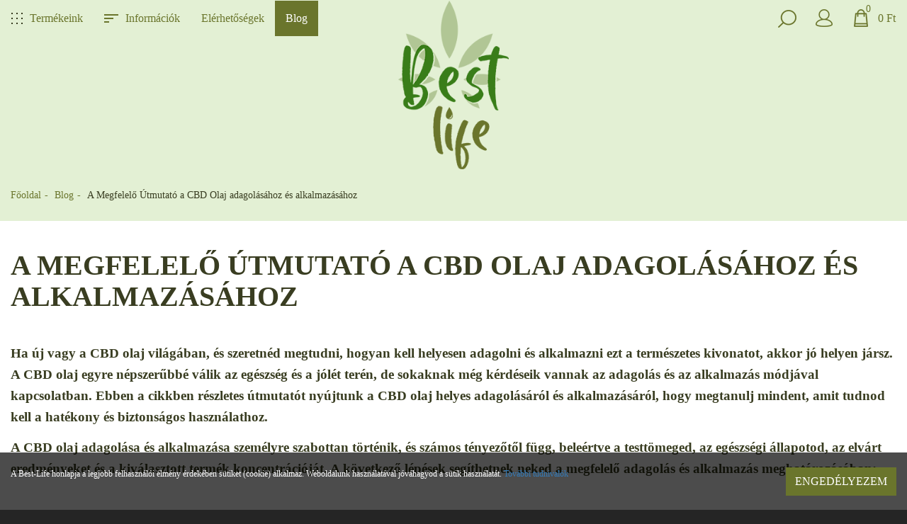

--- FILE ---
content_type: text/html; charset=UTF-8
request_url: https://www.best-life.hu/blog/6/a-megfelelo-utmutato-a-cbd-olaj-adagolasahoz-es-alkalmazasahoz
body_size: 7656
content:
<!DOCTYPE html> <html xmlns="http://www.w3.org/1999/xhtml" lang="hu"> <head> <meta charset="utf-8"/> <title>A Megfelelő Útmutató a CBD Olaj adagolásához és alkalmazásához</title> <base href="https://www.best-life.hu/"/> <meta http-equiv='X-UA-Compatible' content='IE=edge'> <meta name="viewport" content="width=device-width, initial-scale=1"> <meta name="author" content="Morvaközi Krisztián e.v."> <meta name="keywords" content="cbd, cbd olaj, egészség, gyógymód, természetes, cannabis, kozmetikum" /> <meta property="og:type" content="website" /> <meta property="og:title" content="A Megfelelő Útmutató a CBD Olaj adagolásához és alkalmazásához" /> <meta property="og:site_name" content="Best-Life" /> <meta property="og:url" content="https://www.best-life.hu/blog/6/a-megfelelo-utmutato-a-cbd-olaj-adagolasahoz-es-alkalmazasahoz" /> <meta property="og:image" content="https://www.best-life.hu/assets/cache/images/blogs/medium/6/header_cbd-shop_cbd-oele-home.jpeg" /> <meta name="dcterms.creator" content="Morvaközi Krisztián e.v." /> <meta name="dcterms.contributor" content="Morvaközi Krisztián e.v." /> <meta name="dcterms.type" content="Text" /> <meta name="dcterms.format" content="text/html" /> <meta name="dcterms.identifier" content="https://www.best-life.hu/blog/6/a-megfelelo-utmutato-a-cbd-olaj-adagolasahoz-es-alkalmazasahoz" /> <meta name="dcterms.language" content="" /> <link type="text/css" rel="stylesheet" href="https://www.best-life.hu/assets/cache/14129326005f6f7ac620851f14efdeb7940f72b2ba.css" media="all" /> <link type="text/css" rel="stylesheet" href="https://www.best-life.hu/assets/cache/14129325342008d79fceb75353b5e1b981e549ba75.css" media="all" /> <link type="text/css" rel="stylesheet" href="https://www.best-life.hu/assets/cache/1412932535562abe1595dbbdeb9bee8ed466f84278.css" media="all" /> <link type="text/css" rel="stylesheet" href="https://www.best-life.hu/assets/cache/1412932536547a6c8413e10399128608c11e4e7b51.css" media="all" /> <link type="text/css" rel="stylesheet" href="https://www.best-life.hu/assets/cache/1615478738a3883b84375226669a165c714619a221.css" media="all" /> <link type="text/css" rel="stylesheet" href="https://www.best-life.hu/assets/cache/1399345098d2e8d6fba393ffef2ed64e2b275c7d26.css" media="all" /> <link type="text/css" rel="stylesheet" href="https://www.best-life.hu/assets/cache/1453882818291cc53b07f503b0fbed794c50cfa05a.css" media="all" /> <link type="text/css" rel="stylesheet" href="https://www.best-life.hu/assets/cache/16209785437a7ef99b6b6f3fe33c513daab1e2d4b4.css" media="all" /> <link type="text/css" rel="stylesheet" href="https://www.best-life.hu/assets/cache/161433679223b024677d4732ee53b6d7bdc52e0fe2.css" media="all" /> <link type="text/css" rel="stylesheet" href="https://www.best-life.hu/assets/cache/152097641752158c47056581fb609694de1512e79b.css" media="all" /> <link type="text/css" rel="stylesheet" href="https://www.best-life.hu/assets/cache/162194918219bc8c58930eaf325f82f915a0cc3e13.css" media="all" /> <link type="text/css" rel="stylesheet" href="https://www.best-life.hu/assets/cache/a1c2b8f0a610a736c957cfb69d73cb7b.css" media="all" /> <link rel="stylesheet" href="https://stackpath.bootstrapcdn.com/font-awesome/4.7.0/css/font-awesome.min.css"> <!--[if gte IE 9]> <style type="text/css">.gradient { filter: none; }</style><![endif]--> <script type="text/javascript">
        var cookie_prefix = "best-life";
        var csrf_token = "best-life";
        var base_url = "https://www.best-life.hu/";
        var no_connetction_txt = "Nincs kapcsolat.";
        var check_network_txt = "Ellenőrizze a hálózatot!";
        var error_404_txt = "A kért oldal nem található.";
        var error_500_txt = "Belső szerver hiba!";
        var json_processing_error_txt = "JSON feldolgozási hiba.";
        var timeout_txt = "Időtúllépés!";
        var ajax_request_aborted_txt = "Az AJAX kérés megszakítva.";
        var ajax_error_txt = "AJAX hiba!";
        var succeded_txt = "Sikerült!";
        var error_occured_txt = "Hiba történt!";
        var removal_in_progress_txt = "Eltávolítás folyamatban...";
        var addition_in_progress_txt = "Hozzáadás folyamatban...";
        var please_select_txt = "Kérjük, válasszon a megadott lehetőségek közül az alábbi attribútumok esetén is!";
        var image_query_in_progress_txt = "A kép lekérdezése folyamatban.";
        var error_during_image_query_txt = "Hiba a kép lekérdezése közben.";
        var language_code = "HU";
        var no_results_found = "Nincs találat.";
        var geocoder_failed_due_to = "Geocoder a következő hiba miatt nem sikerült";
        var error_the_geolocation_service_failed = "Hiba: A Geolocation szolgáltatás nem működik.";
        var error_your_browser_doesnt_support_geolocation = "Hiba: Az Ön böngészője nem támogatja a szolgáltatást.";
        var are_sure_delete_basket = "Biztosan törli a kosár tartalmát?";
        var are_sure_delete_product_from_cart = "Biztosan törli a terméket a kosárból?";
        var dropdown_cart = true;
    </script> <script async src="https://www.googletagmanager.com/gtag/js?id=UA-265659924-1"></script> <script>
  window.dataLayer = window.dataLayer || [];
  function gtag(){dataLayer.push(arguments);}
  gtag('js', new Date());

  gtag('config', 'UA-265659924-1');
</script> <script>(function(w,d,s,l,i){w[l]=w[l]||[];w[l].push({'gtm.start':
new Date().getTime(),event:'gtm.js'});var f=d.getElementsByTagName(s)[0],
j=d.createElement(s),dl=l!='dataLayer'?'&l='+l:'';j.async=true;j.src=
'https://www.googletagmanager.com/gtm.js?id='+i+dl;f.parentNode.insertBefore(j,f);
})(window,document,'script','dataLayer','GTM-TPMV78L');</script> <link rel="shortcut icon" href="favicon.ico" type="image/x-icon"/> </head> <body class="blog"> <noscript><iframe src="https://www.googletagmanager.com/ns.html?id=GTM-TPMV78L" height="0" width="0" style="display:none;visibility:hidden"></iframe></noscript> <span style="display:none"> <script>
            (function(d, s, id){
                var js, fjs = d.getElementsByTagName(s)[0];
                if (d.getElementById(id)) {return;}
                js = d.createElement(s);
                js.id = id;
                js.src = "//connect.facebook.net/hu_HU/sdk.js";
                fjs.parentNode.insertBefore(js, fjs);
            }(document, "script", "facebook-jssdk"));
            window.fbAsyncInit = function() {
                FB.init({appId: "1408990612474328",xfbml: true,version: "v2.8"});
            };
        </script> </span> <div id="fb-root"></div> <div id="cookiePol"> <div class="cookieWrapper container-fluid"> <div class="row"> <div class="col-sm-12"> </div> </div> <div class="row"> <div class="col-xs-12 col-sm-8 col-md-9 cookieTxtWrapper"> A Best-Life honlapja a legjobb felhasználói élmény érdekében sütiket (cookie) alkalmaz. Weboldalunk használatával jóváhagyod a sütik használatát. <a href="https://www.best-life.hu/oldal/adatkezelesi-szabalyzat" > További tudnivalók </a> </div> <div class="col-xs-12 col-sm-4 col-md-3"> <button id="cookieAccept" class="btn btn-success pull-right"> Engedélyezem </button> </div> </div> </div> </div> <header> <div class="header-box"> <div id="navigation-box"> <nav class="navbar navbar-default navbar-fixed-top-mobile"> <div class="container-fluid"> <div class="container-box"> <div class="row"> <div class="navbar-header col-xs-6 hidden-md hidden-lg flex-box-xs flex-xs-start flex-box-sm flex-sm-start"> <button type="button" class="navbar-toggle category-toggle js-xor-collapse collapsed" data-toggle="collapse" data-target="#bs-navbar-collapse-2" aria-expanded="false" aria-controls="navbar"> <span class="sr-only">Kategóriák</span> <span class="icon-bar"></span> <span class="icon-bar"></span> <span class="icon-bar"></span> </button> <button type="button" class="navbar-toggle menu-toggle js-xor-collapse collapsed" data-toggle="collapse" data-target="#bs-navbar-collapse-1" aria-expanded="false"> <span class="sr-only">Menü</span> <span class="fa fa-info"></span> </button> <div class="navbar-brand"> <a href="https://www.best-life.hu/" title="Best-Life Főoldal"> <img src="assets/public_theme1/images/logo-header.png" alt="Best-Life logo" class="img-responsive"> </a> </div> </div> <div class="navbar-toolbox col-xs-6 col-md-12 flex-box-xs flex-end"> <div class="row flex-box-md- flex-align-start"> <div class="hidden-xs hidden-sm col-md-5"> <ul class="nav navbar-nav navbar-left" id="menu"> <li class="dropdown "> <a href="#" class="dropdown-toggle" data-toggle="dropdown" role="button" aria-haspopup="true" aria-expanded="false"> <span class="grid-menu pos-left">Termékeink<span class="icon-bar-btn"><span></span><span></span><span></span></span></span> </a> <ul class="level1 1 categories_list dropdown-menu "><li class=" "><a href="https://www.best-life.hu/termekek/bio-cbd-spray/c/6" title="Bio CBD Spray" class="">Bio CBD Spray</a></li><li class=" "><a href="https://www.best-life.hu/termekek/bio-kendermag/c/5" title="Bio Kendermag" class="">Bio Kendermag</a></li><li class=" "><a href="https://www.best-life.hu/termekek/cbd-kender-tea/c/3" title="CBD Kender Tea" class="">CBD Kender Tea</a></li><li class=" "><a href="https://www.best-life.hu/termekek/bio-cbd-olajok/c/2" title="Bio CBD Olajok" class="">Bio CBD Olajok</a></li><li class=" "><a href="https://www.best-life.hu/termekek/cbd-s-kozmetikumok/c/4" title="CBD-s Kozmetikumok" class="">CBD-s Kozmetikumok</a></li><li class=" "><a href="https://www.best-life.hu/termekek/vitaminok/c/7" title="Vitaminok" class="">Vitaminok</a></li></ul> </li> <li class="dropdown first"> <a href="#" class="dropdown-toggle" data-toggle="dropdown" role="button" aria-haspopup="true" aria-expanded="false"> <span class="hidden-xs hidden-sm hamburger-menu pos-left">Információk<span class="icon-bar-btn anim-right"><span></span><span></span><span></span></span></span> <span class="hidden-md hidden-lg">Információk<span class=" caret"></span></span> </a> <ul class="dropdown-menu"> <li class=""><a href="https://www.best-life.hu/oldal/fizetes-es-szallitas" title="Fizetés és szállítás">Fizetés és szállítás</a></li><li class=""><a href="https://www.best-life.hu/oldal/adatkezelesi-szabalyzat" title="Adatkezelési szabályzat">Adatkezelési szabályzat</a></li><li class=""><a href="https://www.best-life.hu/oldal/vasarlasi-feltetelek" title="Vásárlási feltételek">Vásárlási feltételek</a></li> </ul> </li> <li class=" last"><a href="https://www.best-life.hu/oldal/elerhetosegek" title="Elérhetőségek">Elérhetőségek</a></li> <li class=" active "> <a href="https://www.best-life.hu/blog">Blog</a> </li> </ul> </div> <div class="hidden-xs hidden-sm col-md-2 flex-box-md- flex-center"> <a href="https://www.best-life.hu/" title="Best-Life Főoldal" class="logo"> <img src="assets/public_theme1/images/logo-header.png" alt="Best-Life logo" class="img-responsive"> </a> </div> <div class="col-xs-12 col-md-5 flex-box flex-end"> <form action="https://www.best-life.hu/search" accept-charset="utf-8" id="navbar-quick-search" class="navbar-form navbar-left collapse collapse-search" role="search" method="get"> <div class="flex-box-xs flex-box-sm wrapper"> <div class="search-form-container hdn js-search-input-container"> <div class="search-input-group"> <button type="button" class="btn btn-default hidden-xs hidden-sm js-hide-search-input-container"> <span class="fa fa-close" aria-hidden="true"></span></button> <div class="form-group"><input type="text" name="search_keyword" value="" class="js-search-input form-control" title="termék keresés..." placeholder="termék keresés..." /></div> </div> </div> <span><button name="search" type="submit" class="btn btn-transparent form-submit search js-search-button" title="termék keresés..." ><img src="https://www.best-life.hu/assets/public_theme1/images/icon-search.png" alt="icon-search"></button></span> </div> <div class="js-search-result"></div> </form> <ul class="nav navbar-nav navbar-right flex-box flex-end" id="user-menu"> <li class="search-bar-dd dropdown hidden-sm hidden-md hidden-lg"> <a href="#navbar-quick-search" data-target="#navbar-quick-search" class="js-xor-collapse collapsed" role="button" data-toggle="collapse" aria-controls="navbar-quick-search" aria-expanded="false" ><img src="https://www.best-life.hu/assets/public_theme1/images/icon-search.png" alt="termék keresés..."></a> </li> <li class="dropdown "> <a id="profile-drop" href="#" data-toggle="dropdown" role="button" aria-haspopup="true" aria-expanded="false" title="Profil" ><img src="assets/public_theme1/images/icon-profile.png" alt="Fiókom"><span class="hidden">Fiókom</span></a> <ul class="dropdown-menu" aria-labelledby="profile-drop" > <li><a href="https://www.best-life.hu/bejelentkezes" id="login-link" class="login" title="Belépés">Belépés</a></li><li><a href="https://www.best-life.hu/regisztracio" class="reg" title="Regisztráció">Regisztráció</a></li></ul> </li> <li class="js-nav-cart-dropdown-container"> <a href="https://www.best-life.hu/kosar" class="js-nav-cart-link badge-wrapper" title="Kosár"><img src="https://www.best-life.hu/assets/public_theme1/images/kosar.png" alt="kosar"><span class="cart-items badge">0</span><span class="cart-price"> <span data-price="0">0</span>&nbsp;Ft</span></a> <div class="navbar-cart-slide"> <div class="col-xs-6"><span class="cart-total_items">0</span> termék</div> <div class="col-xs-6">Összeg: <span class="cart-total"> <span data-price="0">0</span>&nbsp;Ft</span></div><br /> <button class="btn btn-md btn-warning" onclick="location.href='https://www.best-life.hu/kosar';">Tovább a fizetéshez</button><br /> <button class="btn btn-md btn-success" onclick="$(this).parent().slideUp(400);">Tovább vásárolok</button><br /><br /> <button class="btn btn-default btn-xs" onclick="emptying_cart();">Kosár ürítése</button> </div> </li> </ul> </div> </div> </div> </div> </div> </div> </nav> <nav class="navbar navbar-menu navbar-default navbar-fixed-top-mobile no-header hidden-md hidden-lg" role="navigation"> <div class="collapse navbar-collapse" aria-expanded="false" id="bs-navbar-collapse-1"> <div class="container-box"> <div class="row"> <div class="col-xs-12"> <ul class="nav navbar-nav" id="mobile-menu"> <li class="dropdown first"> <a href="#" class="dropdown-toggle" data-toggle="dropdown" role="button" aria-haspopup="true" aria-expanded="false"> <span class="hidden-xs hidden-sm hamburger-menu pos-left">Információk<span class="icon-bar-btn anim-right"><span></span><span></span><span></span></span></span> <span class="hidden-md hidden-lg">Információk<span class=" caret"></span></span> </a> <ul class="dropdown-menu"> <li class=""><a href="https://www.best-life.hu/oldal/fizetes-es-szallitas" title="Fizetés és szállítás">Fizetés és szállítás</a></li><li class=""><a href="https://www.best-life.hu/oldal/adatkezelesi-szabalyzat" title="Adatkezelési szabályzat">Adatkezelési szabályzat</a></li><li class=""><a href="https://www.best-life.hu/oldal/vasarlasi-feltetelek" title="Vásárlási feltételek">Vásárlási feltételek</a></li> </ul> </li> <li class=" last"><a href="https://www.best-life.hu/oldal/elerhetosegek" title="Elérhetőségek">Elérhetőségek</a></li> <li class=" active "> <a href="https://www.best-life.hu/blog">Blog</a> </li> </ul> </div> </div> </div> </div> </nav> <nav class="navbar navbar-categories navbar-inverse navbar-fixed-top-mobile no-header hidden-md hidden-lg" role="navigation"> <div class="collapse navbar-collapse" aria-expanded="false" id="bs-navbar-collapse-2"> <div class="container-box"> <div class="row"> <div class="col-xs-12"> <ul class="nav navbar-nav navbar-right" id="menu-2"> <li class=" "><a href="https://www.best-life.hu/termekek/bio-cbd-spray/c/6" title="Bio CBD Spray" class="">Bio CBD Spray</a></li><li class=" "><a href="https://www.best-life.hu/termekek/bio-kendermag/c/5" title="Bio Kendermag" class="">Bio Kendermag</a></li><li class=" "><a href="https://www.best-life.hu/termekek/cbd-kender-tea/c/3" title="CBD Kender Tea" class="">CBD Kender Tea</a></li><li class=" "><a href="https://www.best-life.hu/termekek/bio-cbd-olajok/c/2" title="Bio CBD Olajok" class="">Bio CBD Olajok</a></li><li class=" "><a href="https://www.best-life.hu/termekek/cbd-s-kozmetikumok/c/4" title="CBD-s Kozmetikumok" class="">CBD-s Kozmetikumok</a></li><li class=" "><a href="https://www.best-life.hu/termekek/vitaminok/c/7" title="Vitaminok" class="">Vitaminok</a></li> </ul> </div> </div> </div> </div> </nav> </div> </div> </header> <div id="content"> <div id="breadcrumbs" class="container-fluid"> <div class="container-box breadcrumb-container"> <ul class="breadcrumb"> <li ><a href="https://www.best-life.hu/" title="Főoldal">Főoldal</a></li><li ><a href="https://www.best-life.hu/blog" title="Blog">Blog</a></li><li class="active">A Megfelelő Útmutató a CBD Olaj adagolásához és alkalmazásához</li> </ul> </div> </div> <div id="content-page" class="container-fluid"> <div class="container-box"> <div class="row"> <div class="col-xs-12 col-sm-12"> <main> <section id="main-content"> <header> <div id="main-content-head"> </div> <h1 class="page-title "><span>A Megfelelő Útmutató a CBD Olaj adagolásához és alkalmazásához</span></h1> </header> <div style="height:30px;" class="fb-like" data-send="false" data-layout="button_count" data-width="100" data-show-faces="false"></div> <div class="teaser"> <p><b>Ha új vagy a CBD olaj világában, és szeretnéd megtudni, hogyan kell helyesen adagolni és alkalmazni ezt a természetes kivonatot, akkor jó helyen jársz. A CBD olaj egyre népszerűbbé válik az egészség és a jólét terén, de sokaknak még kérdéseik vannak az adagolás és az alkalmazás módjával kapcsolatban. Ebben a cikkben részletes útmutatót nyújtunk a CBD olaj helyes adagolásáról és alkalmazásáról, hogy megtanulj mindent, amit tudnod kell a hatékony és biztonságos használathoz.</p></div> <div class="body"> <p>A CBD olaj adagol&aacute;sa &eacute;s alkalmaz&aacute;sa szem&eacute;lyre szabottan t&ouml;rt&eacute;nik, &eacute;s sz&aacute;mos t&eacute;nyezőtől f&uuml;gg, bele&eacute;rtve a testt&ouml;meged, az eg&eacute;szs&eacute;gi &aacute;llapotod, az elv&aacute;rt eredm&eacute;nyeket &eacute;s a kiv&aacute;lasztott term&eacute;k koncentr&aacute;ci&oacute;j&aacute;t. A k&ouml;vetkező l&eacute;p&eacute;sek seg&iacute;thetnek neked a megfelelő adagol&aacute;s &eacute;s alkalmaz&aacute;s meghat&aacute;roz&aacute;s&aacute;ban:</p> <p>&nbsp;</p> <p><strong>Kezdd kis adagokkal:</strong> A CBD olaj adagol&aacute;s&aacute;nak megkezd&eacute;sekor mindig aj&aacute;nlott alacsonyabb adaggal kezdeni, &eacute;s fokozatosan n&ouml;velni azt. P&eacute;ld&aacute;ul kezdhetsz 5-10 mg CBD olajjal naponta, majd figyelj arra, hogyan reag&aacute;l r&aacute;d a szervezeted.</p> <p>&nbsp;</p> <p><strong>Figyeld a reakci&oacute;dat:</strong> Fontos figyelni a testi &eacute;s ment&aacute;lis reakci&oacute;idra, amikor bevezeted a CBD olajat a rutinodba. Ha sz&uuml;ks&eacute;ges, n&ouml;veld az adagot apr&aacute;nk&eacute;nt, am&iacute;g el&eacute;red a k&iacute;v&aacute;nt hat&aacute;st.</p> <p>&nbsp;</p> <p><strong>Koncentr&aacute;ci&oacute; &eacute;s t&iacute;pus: </strong>A CBD olajok k&uuml;l&ouml;nb&ouml;ző koncentr&aacute;ci&oacute;ban &eacute;rhetők el. A koncentr&aacute;ci&oacute; a term&eacute;k c&iacute;mk&eacute;j&eacute;n vagy le&iacute;r&aacute;s&aacute;ban szerepel. Kezdd alacsonyabb koncentr&aacute;ci&oacute;j&uacute; term&eacute;kkel, majd dolgozz felfel&eacute;, ha sz&uuml;ks&eacute;ges. Tov&aacute;bb&aacute;, v&aacute;laszthatsz olyan term&eacute;keket is, amelyek k&uuml;l&ouml;nb&ouml;ző form&aacute;kban &eacute;rhetők el, p&eacute;ld&aacute;ul cseppentős, kr&eacute;m vagy kapszula.</p> <p>&nbsp;</p> <p><strong>Orvos konzult&aacute;ci&oacute;:</strong> K&uuml;l&ouml;n&ouml;sen, ha valamilyen alapvető eg&eacute;szs&eacute;g&uuml;gyi probl&eacute;m&aacute;val k&uuml;zdesz vagy gy&oacute;gyszereket szedsz, &eacute;rdemes besz&eacute;lned orvosoddal, mielőtt elkezded a CBD olaj haszn&aacute;lat&aacute;t. Ő k&eacute;pes seg&iacute;teni a megfelelő adagol&aacute;s meghat&aacute;roz&aacute;s&aacute;ban az egyedi helyzeted alapj&aacute;n.</p> <p>&nbsp;</p> <p><strong>&Aacute;lland&oacute;s&aacute;g: </strong>Az adagol&aacute;s sor&aacute;n az &aacute;lland&oacute;s&aacute;g a kulcs. A CBD olaj hat&aacute;s&aacute;t nem mindig azonnal lehet &eacute;rezni, &eacute;s időbe telhet, am&iacute;g a rendszeredbe fel&eacute;p&uuml;l. Adj időt a szervezetednek ahhoz, hogy alkalmazkodjon a CBD olajhoz.</p> <p>&nbsp;</p> <p>Rem&eacute;lj&uuml;k, hogy ez a r&eacute;szletes &uacute;tmutat&oacute; seg&iacute;tett tiszt&aacute;zni a CBD olaj adagol&aacute;s&aacute;nak &eacute;s alkalmaz&aacute;s&aacute;nak k&eacute;rd&eacute;seit. Mindig eml&eacute;kezz arra, hogy minden szervezet egyedi, &eacute;s az optim&aacute;lis adagol&aacute;s megtal&aacute;l&aacute;sa időt &eacute;s figyelmet ig&eacute;nyel. K&eacute;rj&uuml;k, l&aacute;togasd meg a webshopunkat, ahol minős&eacute;gi CBD term&eacute;keket tal&aacute;lsz, &eacute;s kipr&oacute;b&aacute;lhatod azokat a megfelelő adagol&aacute;s mellett.</p> <p>&nbsp;</p></div> <div class="links"> <p> <a href="https://www.best-life.hu/blog">Vissza a blogbejegyzésekhez</a> </p> </div> <div class="row"> <div class="col-md-3 col-xs-12"> <div id="blog-archive-box" class="blog-item block"> <h2 class="dashed-frame header block-title"><span>Archívum</span></h2> <ul class="blog_archive_list"> <li id="202307"><a href="https://www.best-life.hu/archiv/2023-07" class="btn btn-default">2023 Július</a></li> <li id="202308"><a href="https://www.best-life.hu/archiv/2023-08" class="btn btn-default">2023 Augusztus</a></li> <li id="202309"><a href="https://www.best-life.hu/archiv/2023-09" class="btn btn-default">2023 Szeptember</a></li> <li id="202310"><a href="https://www.best-life.hu/archiv/2023-10" class="btn btn-default">2023 Október</a></li> </ul> </div> </div> </div> </section> </main> </div> </div> </div> </div> </div> <footer> <div id="footer" class="container-fluid"> <div class="container-box"> <div class="row "> <div class="col-xs-12"> <div id="footer-accordion" class="panel-group row flex-box flex-align-stretch flex-wrap" role="tablist" aria-multiselectable="true"> <div class="panel footer-block col-xs-12" id="shop-info-links"> <h3 id="heading-footer-contact" role="tab" class="panel-heading hidden"> <a role="button" href="#footer-contact" data-toggle="collapse" data-parent="#footer-accordion" aria-expanded="false" aria-controls="footer-contact"> Kapcsolat </a> </h3> <div id="footer-contact" class="panel-collapse collapse show-always" role="tabpanel" aria-labelledby="heading-footer-contact"> <div class="panel-body"> <ul class="shop-info nav "> <li class="no-link"><span><a href="http://simplepartner.hu/PaymentService/Fizetesi_tajekoztato.pdf" target="_blank"><img src="files/images/bankcards_simplepay.png" alt="Bank kártyák" class="img-responsive"></a></span> </li> <li ><span>Telefon</span> <a href="tel:+36308963277" target="_self">+36 30 896 3277</a></li> <li ><span>E-mail</span> <a href="mailto:info@best-life.hu" target="_self">info@best-life.hu</a></li> </ul> </div> </div> </div> <div class="panel footer-block col-xs-12 col-sm-4 col-md-4" > <h3 id="heading-footer-blog" role="tab" class="panel-heading "> <a role="button" href="#footer-blog" data-toggle="collapse" data-parent="#footer-accordion" aria-expanded="false" aria-controls="footer-blog"> Blog </a> </h3> <div id="footer-blog" class="panel-collapse collapse " role="tabpanel" aria-labelledby="heading-footer-blog"> <div class="panel-body"> <ul class="nav"><li><a href="blog/12/cbd-olaj-es-az-almatlansag-termeszetes-megoldasok-a-jo-alvasert" title="CBD Olaj és Az Álmatlanság: Természetes megoldások a jó alvásért">CBD Olaj és Az Álmatlanság: Természetes megoldások a jó alvásért</a></li><li><a href="blog/11/cbd-olaj-es-az-immunerosites-hogyan-segithet-az-immunrendszer-erositeseben" title="CBD Olaj és Az Immunerősítés: Hogyan segíthet az immunrendszer erősítésében?">CBD Olaj és Az Immunerősítés: Hogyan segíthet az immunrendszer erősítésében?</a></li><li><a href="blog/10/cbd-olaj-es-a-kreativitas-a-kreativ-gondolkodas-tamogatasa-termeszetes-uton" title="CBD Olaj és a Kreativitás: A Kreatív gondolkodás támogatása természetes úton">CBD Olaj és a Kreativitás: A Kreatív gondolkodás támogatása természetes úton</a></li></ul> </div> </div> </div> </div> </div> </div> </div> </div> <div class="bottom-bar"> <div class="to-top text-center"> <a href="#totop" class="scrollToTop"><i class="fa fa-angle-up fa-3x"></i></a> </div> <div id="copy" class="container-fluid "> <div class="container-box"> <div class="row"> <div class="col-xs-12 "> &copy; 2021 - 2026. Minden jog fenntartva Best-Life. </div> <div id="netfort" class="col-xs-12 "> <span>Webáruház készítés</span><img src="https://www.best-life.hu/files/images/webaruhazkeszitesarak-logo-red.png" alt="Webáruház készítés"> </div> </div> </div> </div> </div> </footer> <script src="//code.jquery.com/jquery-1.11.3.min.js"></script> <script src="//code.jquery.com/jquery-migrate-1.2.1.min.js"></script> <script src="https://www.best-life.hu/assets/public_theme1/bootstrap/js/bootstrap.min.js"></script> <script src="//code.jquery.com/ui/1.11.0/jquery-ui.min.js"></script> <script src="//cdnjs.cloudflare.com/ajax/libs/chosen/1.4.2/chosen.jquery.min.js"></script> <script src="https://www.best-life.hu/assets/public_theme1/../default/js/jquery.tools.min_new.js"></script> <script src="https://www.best-life.hu/assets/public_theme1/../default/js/fancybox/jquery.fancybox.pack.js"></script> <script src="https://www.best-life.hu/assets/public_theme1/../default/js/fancybox/jquery.fancybox-buttons.js"></script> <script src="https://www.best-life.hu/assets/public_theme1/../default/js/jquery-plugins.js"></script> <script src="https://www.best-life.hu/assets/public_theme1/../default/js/jquery.blockUI.min.js"></script> <script src="https://www.best-life.hu/assets/public_theme1/jasny-bootstrap/js/jasny-bootstrap.min.js"></script> <script src="https://www.best-life.hu/assets/public_theme1/js/jquery.smartmenus.min.js"></script> <script src="https://www.best-life.hu/assets/public_theme1/js/jquery.smartmenus.bootstrap.improved.min.js"></script> <script src="https://www.best-life.hu/assets/public_theme1/js/jquery.zip-to-city-master/src/zip-codes.js"></script> <script src="https://www.best-life.hu/assets/public_theme1/js/jquery.zip-to-city-master/src/jquery.zip-to-city.js"></script> <script src="https://www.best-life.hu/assets/public_theme1/js/shop.js"></script> <script src="https://www.best-life.hu/assets/public_theme1/raty-master/jquery.raty.js"></script> <script src="https://www.best-life.hu/assets/public_theme1/js/cart.js"></script> <script src="https://www.best-life.hu/assets/public_theme1/js/product-slick-slider.js"></script> <script src="https://www.best-life.hu/assets/public_theme1/js/theme.js"></script> <script src="https://www.best-life.hu/assets/public_theme1/../default/js/tr.js"></script> <script src="//code.jquery.com/jquery-migrate-1.2.1.min.js"></script> <script src="//cdn.jsdelivr.net/npm/slick-carousel@1.8.1/slick/slick.min.js"></script> <script async src="https://www.googletagmanager.com/gtag/js?id=G-H8DV029S30"></script> <script>
    window.dataLayer = window.dataLayer || [];
    function gtag(){dataLayer.push(arguments);}
    gtag('js', new Date());
    gtag('config', 'G-H8DV029S30');
    
    ga('send', 'pageview');

    
        </script> </body> </html> 

--- FILE ---
content_type: text/css
request_url: https://www.best-life.hu/assets/cache/16209785437a7ef99b6b6f3fe33c513daab1e2d4b4.css
body_size: 8457
content:
@import url('https://fonts.googleapis.com/css2?family=Montserrat:ital,wght@0,400&display=swap');@font-face{font-family:'Blender Pro';src:local('Blender Pro Thin'), local('BlenderPro-Thin'),
url('https://www.best-life.hu/assets/public_theme1/css/../fonts/BlenderPro-Thin.ttf') format('truetype');font-weight:100;font-style:normal}@font-face{font-family:'Blender Pro';src:local('Blender Pro Medium'), local('BlenderPro-Medium'),
url('https://www.best-life.hu/assets/public_theme1/css/../fonts/BlenderPro-Medium.ttf') format('truetype');font-weight:500;font-style:normal}@font-face{font-family:'Blender Pro';src:local('Blender Pro Bold'), local('BlenderPro-Bold'),
url('https://www.best-life.hu/assets/public_theme1/css/../fonts/BlenderPro-Bold.ttf') format('truetype');font-weight:bold;font-style:normal}@font-face{font-family:'Blender Pro';src:local('Blender Pro Heavy'), local('BlenderPro-Heavy'),
url('https://www.best-life.hu/assets/public_theme1/css/../fonts/BlenderPro-Heavy.ttf') format('truetype');font-weight:900;font-style:normal}@font-face{font-family:'Blender Pro';src:local('Blender Pro Thin Italic'), local('BlenderPro-ThinItalic'),
url('https://www.best-life.hu/assets/public_theme1/css/../fonts/BlenderPro-ThinItalic.ttf') format('truetype');font-weight:100;font-style:italic}@font-face{font-family:'Blender Pro';src:local('Blender Pro Medium Italic'), local('BlenderPro-MediumItalic'),
url('https://www.best-life.hu/assets/public_theme1/css/../fonts/BlenderPro-MediumItalic.ttf') format('truetype');font-weight:500;font-style:italic}@font-face{font-family:'Blender Pro';src:local('Blender Pro Bold Italic'), local('BlenderPro-BoldItalic'),
url('https://www.best-life.hu/assets/public_theme1/css/../fonts/BlenderPro-BoldItalic.ttf') format('truetype');font-weight:bold;font-style:italic}@font-face{font-family:'Blender Pro Book';src:local('Blender Pro Book Italic'), local('BlenderPro-BookItalic'),
url('https://www.best-life.hu/assets/public_theme1/css/../fonts/BlenderPro-BookItalic.ttf') format('truetype');font-weight:normal;font-style:italic}@font-face{font-family:'Blender Pro Book';src:local('Blender Pro Book'), local('BlenderPro-Book'),
url('https://www.best-life.hu/assets/public_theme1/css/../fonts/BlenderPro-Book.ttf') format('truetype');font-weight:normal;font-style:normal}:root{--content-width:100vw;--max-content-width:1530px;--gray-base:#393d21;--gray-darker:#0f1009;--gray-dark:#000;--gray:#393d21;--gray-light:#e3f0d4;--gray-lighter:#f3f3f3;--shop-color:#6a752c;--shop-color-2:#afb58d;--action-price-color:#eb3535;--nav-link-font-size:52px;--nav-link-font-weight:400;--nav-link-color:var(--shop-color-2);--nav-link-bg-color:transparent;--nav-link-active-color:var(--shop-color);--nav-link-active-bg-color:transparent;--navbar-height:50px;--header-menu-title-font-size:16px;--header-menu-title-font-weight:500;--header-category-menu-title-font-size:initial;--header-category-menu-title-font-weight:initial;--header-navbar-mobile-background-color:var(--gray-light);--header-navbar-toggle-color:var(--shop-color);--header-category-menu-open-bg:var(--shop-color);--header-category-menu-open-color:#fff;--main-block-padding:80px;--footer-menu-title-color:var(--gray-base);--footer-menu-title-font-size:30px;--footer-menu-title-font-weight:300;--footer-menu-link-color:var(--shop-color);--footer-menu-link-active-color:var(--shop-color-2);--footer-menu-link-active-bg:transparent;--footer-menu-link-font-size:20px;--footer-menu-link-font-weight:400;--footer-menu-link-icon-height:auto;--footer-menu-link-icon-width:auto;--footer-menu-link-padding-bottom:8px;--footer-menu-link-padding-top:8px;--breadcrumb-bg-color:var(--gray-light);--breadcrumb-color:var(--gray);--breadcrumb-font-size:14px;--breadcrumb-font-weight:400;--breadcrumb-link-color:var(--shop-color);--page-title-color:var(--gray-base);--page-title-font-size:40px;--page-title-font-weight:700;--product-list-title-color:var(--gray-base);--product-list-title-font-size:19px;--product-list-title-font-weight:500;--product-list-title-text-align:left;--product-list-price-color:var(--gray-base);--product-list-price-font-size:22px;--product-list-price-font-weight:500;--product-list-old-price-color:#6d6d6d;--product-list-old-price-font-size:14px;--product-list-old-price-font-weight:500;--product-list-favourites-add-button-bg:var(--shop-color);--product-list-favourites-del-button-bg:var(--gray-base);--product-list-favourites-button-height:initial;--product-list-favourites-button-width:initial;--product-list-cart-button-bg:initial;--product-list-cart-button-hover-bg:var(--shop-color);--product-list-cart-button-color:var(--shop-color);--product-list-cart-button-hover-color:#fff;--product-list-cart-button-font-size:14px;--product-list-cart-button-font-weight:500;--product-list-cart-button-height:26px;--product-list-cart-button-width:26px;--product-list-qty-background-color:#f7f7f7;--product-list-qty-color:var(--shop-color);--product-list-qty-font-size:14px;--product-list-qty-font-weight:700;--product-list-qty-height:26px;--product-list-qty-width:26px;--favourites-add-button-bg:var(--shop-color);--favourites-del-button-bg:var(--gray-base);--favourites-button-height:50px;--favourites-button-width:50px;--product-price-color:var(--product-list-price-color);--product-price-font-size:36px;--product-price-font-weight:var(--product-list-price-font-weight);--product-old-price-color:var(--product-list-old-price-color);--product-old-price-font-size:16px;--product-old-price-font-weight:var(--product-list-old-price-font-weight);--product-cart-button-background-color:var(--gray-light);--product-cart-button-hover-background-color:var(--shop-color);--product-cart-button-color:var(--product-list-cart-button-color);--product-cart-button-hover-color:var(--product-list-cart-button-hover-color);--product-cart-button-font-size:22px;--product-cart-button-font-weight:500;--product-cart-button-height:50px;--product-cart-button-width:100%;--product-qty-background-color:var(--product-list-qty-background-color);--product-qty-color:var(--product-list-qty-color);--product-qty-font-size:26px;--product-qty-font-weight:400;--product-qty-height:50px;--product-qty-width:50px}@media all and (max-width: 360px) and (orientation: portrait){:root{--product-list-title-font-size:11px;--product-list-price-font-size:12px;--product-list-old-price-font-size:9px;--footer-menu-title-font-size:18px;--footer-menu-link-font-size:13px;--product-list-cart-button-font-size:10px;--product-price-font-size:24px}}@media all and (max-width: 767px){:root{--product-per-line:2;--main-block-padding:15px;--nav-link-font-size:20px;--page-title-font-size:24px;--product-list-title-font-size:13px;--product-list-price-font-size:14px;--product-list-old-price-font-size:10px}}@media all and (min-width: 768px) and (max-width: 991px){:root{--product-per-line:3}}@media all and (min-width: 992px){body.category{--content-width:75vw}}@media all and (min-width: 992px) and (max-width: 1299px){:root{--product-per-line:4}body.category{--product-per-line:3}}@media all and (min-width: 1300px){:root{--product-per-line:6;--header-menu-title-font-size:20px}body.category{--product-per-line:4}}@media all and (min-width: 1560px){:root{--content-width:var(--max-content-width)}body.category{--content-width:calc(var(--max-content-width) * 0.75)}}html{background-color:#252525;font-size:16px}body{font-family:'Blender Pro';font-size:19px;background-color:#fff}body.page #main-content>div{overflow-x:auto}.page-title{color:var(--page-title-color);font-size:var(--page-title-font-size);font-weight:var(--page-title-font-weight);text-transform:uppercase}h2.page-title{margin-top:0;margin-bottom:25px}.nav-tabs,.nav-pills{white-space:nowrap;overflow-x:auto;overflow-y:hidden}.nav-tabs>li,.nav-pills>li{float:none;display:inline-block}.shop-color{color:var(--shop-color) !important}.btn-transparent{background-color:transparent}.basket_table
.ar{text-align:right}.basket_table .al
.db{width:50px}.basket_table .al
.unit{margin:0
10px 0 5px}.style-h1{margin-top:15px}.style-h1
a{margin-left:15px}.tabs{margin:0;padding:0}.inline-block{display:inline-block}#breadcrumbs{background-color:var(--breadcrumb-bg-color);color:var(--breadcrumb-color);font-size:var(--breadcrumb-font-size);font-weight:var(--breadcrumb-font-weight);overflow:hidden}#breadcrumbs
a{color:var(--breadcrumb-link-color)}#breadcrumbs li:before{color:var(--breadcrumb-link-color);;font-weight:400}.breadcrumb-container{display:flex;align-items:baseline;flex-wrap:wrap;justify-content:space-between}.breadcrumb{font-size:var(--breadcrumb-font-size);margin:25px
0}.breadcrumb>.active{color:var(--breadcrumb-color)}#go-back{float:right}#go-back
img{margin-left:5px}@media all and (max-width: 767px){.breadcrumb-container{flex-direction:column}.breadcrumb{display:flex;align-items:center;justify-content:flex-start;margin-bottom:0;margin-top:15px;max-width:100%;overflow-x:auto;white-space:nowrap}#go-back{display:inline-block;margin-top:15px;margin-bottom:15px}legend{font-size:20px}}#language-selector
ul{margin:0;padding:0;list-style-type:none;overflow:visible}#language-selector ul
li{float:left;padding-top:5px}#language-selector ul li:not(:last-child){margin-right:10px}#language-selector ul li
a{display:block}#language-selector ul li.active
a{-webkit-box-shadow:0px 0px 5px 0px rgba(255,252,255,1);-moz-box-shadow:0px 0px 5px 0px rgba(255,252,255,1);box-shadow:0px 0px 5px 0px rgba(255,252,255,1)}#language-selector ul li a
img{display:block}@media all and (max-width: 1299px){.navbar-nav>li>a{max-height:var(--navbar-height)}}.navbar-nav>li>a>img{margin-top: -3px}.navbar-nav > li > a:not(:hover):not(:focus) img:first-of-type:not(:last-of-type){display:none}.navbar-nav > li > a:focus img:not(:first-of-type):last-of-type,
.navbar-nav > li > a:hover img:not(:first-of-type):last-of-type{display:none}.navbar-nav>li.open>a>img:first-of-type:last-of-type,.navbar-nav>li.active>a>img:first-of-type:last-of-type,.navbar-nav>li>a:focus>img:first-of-type:last-of-type,.navbar-nav>li>a:hover>img:first-of-type:last-of-type{filter:brightness(0) invert(1)}.nav .badge-wrapper{position:relative;display:block}.badge-wrapper .button-icon-left,
.badge-wrapper .button-icon-right{margin:0}.badge-wrapper
.badge{position:absolute;left:35px;transform:translate(-50%, -50%);display:inline-flex;align-items:center;justify-content:center;-webkit-border-radius:10px;-moz-border-radius:10px;border-radius:10px;height:20px;min-width:20px;padding:0;z-index:5;background-color:transparent}.navbar-default .navbar-nav > li > a.badge-wrapper:not(:hover):not(:focus) .badge{color:var(--shop-color)}body>footer{background-color:var(--gray-light);padding:var(--main-block-padding) 0}#footer-accordion
.panel{background-color:transparent;border:none;-webkit-box-shadow:none;box-shadow:none}#footer-accordion .panel-heading{color:var(--footer-menu-title-color);font-size:var(--footer-menu-title-font-size);font-weight:var(--footer-menu-title-font-weight);margin:0;padding:10px
0}#footer-accordion .panel-heading
a{color:inherit;cursor:default !important;text-decoration:none}#footer-accordion .panel-body{border-top:none;padding:0}#footer-accordion .nav
li{color:var(--footer-menu-link-color);font-size:var(--footer-menu-link-font-size);font-weight:var(--footer-menu-link-font-weight);line-height:var(--footer-menu-link-font-size)}#footer-accordion .nav li.no-link{padding:var(--footer-menu-link-padding-top) 0 var(--footer-menu-link-padding-bottom) 0}#footer-accordion .nav li
a{color:var(--footer-menu-link-color);font-size:var(--footer-menu-link-font-size);font-weight:var(--footer-menu-link-font-weight);padding:var(--footer-menu-link-padding-top) 0 var(--footer-menu-link-padding-bottom) 0}#footer-accordion .nav.shop-info li
a{padding-bottom:calc( var(--footer-menu-link-padding-bottom) - 2px );padding-top:calc( var(--footer-menu-link-padding-top) - 2px )}#footer-accordion .nav.shop-info li a:not(:first-child){display:inline-block}#footer-accordion .nav li.active a,
#footer-accordion .nav li a:focus,
#footer-accordion .nav li a:hover{color:var(--footer-menu-link-active-color);background-color:var(--footer-menu-link-active-bg)}#footer-accordion .nav li
img{height:var(--footer-menu-link-icon-height);width:var(--footer-menu-link-icon-width)}@media screen and (max-width: 767px){#footer-accordion{margin-left:0;margin-right:0}#footer-accordion .panel-heading{background-color:transparent;margin:0
-15px;padding-left:15px;padding-right:15px}}@media screen and (min-width: 768px){#footer-accordion
.panel{background-color:transparent;margin-top:0}#footer-accordion .panel-collapse{display:block;height:auto !important;visibility:visible}}footer
#copy{padding-top:10px;padding-bottom:10px;background-color:transparent;color:#6f6f6f;font:500 12px 'Montserrat', sans-serif;text-align:center}@media screen and (max-width: 991px){footer #copy
#netfort{margin-top:15px}}@media screen and (min-width: 992px){footer
#copy.expanded{text-align:left}footer #copy.expanded
#netfort{text-align:right}footer #copy:not(.expanded) #netfort{margin-top:15px}}footer #netfort
a{color:inherit}footer #netfort a
strong{text-transform:uppercase;vertical-align:middle}footer #netfort
img{margin:0
0 3px 8px}::-webkit-input-placeholder{font-style:italic}:-moz-placeholder{font-style:italic}::-moz-placeholder{font-style:italic}:-ms-input-placeholder{font-style:italic}.navbar-collapse{}@media all and (max-width: 991px){.navbar-collapse.collapse .navbar-form,
.navbar-collapse.collapsing .navbar-form{border-top:#dedede solid 1px;border-bottom:#dedede solid 1px}.navbar-nav li .navbar-form{margin-left:auto;margin-right:auto}}@media screen and (min-width: 768px) and (max-width: 991px){.navbar-collapse.collapse .navbar-form,
.navbar-collapse.collapsing .navbar-form{border-top:#dedede solid 1px;border-bottom:#dedede solid 1px;padding-left:25%;padding-right:25%}.navbar-form .input-group .input-group-addon,
.navbar-form .input-group .input-group-btn{width:1%}}.navbar.navbar-default.navbar-static-top,.navbar.navbar-categories.navbar-static-top{margin:0;z-index:auto}@media all and (max-width: 991px){.collapse-search .search-form-container,
.collapse-search .search-form-container .form-group,
.collapse-search .search-form-container .form-group .form-control{width:100%}}@media all and (min-width: 992px){.collapse-search{position:relative}.collapse-search .form-control{width:250px}.collapse-search
.btn{border:0}.collapse-search .form-submit.search{height:var(--navbar-height);width:var(--navbar-height)}.collapse-search .btn:active,
.collapse-search .btn:hover,
.collapse-search .btn:focus,
.collapse-search .search-form-container:not(.hdn) + span
.btn{background-color:var(--shop-color);color:#fff;outline:none;box-shadow:none}.collapse-search .btn:active > img:first-of-type:last-of-type,
.collapse-search .btn:hover > img:first-of-type:last-of-type,
.collapse-search .btn:focus > img:first-of-type:last-of-type,
.collapse-search .search-form-container:not(.hdn) + span .btn>img:first-of-type:last-of-type{filter:brightness(0) invert(1)}.collapse-search .search-form-container{text-align:right;position:absolute;width:300px;overflow:hidden;background:transparent;right:60px;top:0;z-index:9;transition:all 0.3s ease-in-out;display:flex;align-items:center;height:100%}.collapse-search .search-form-container.hdn{width:0}.collapse-search .search-form-container .search-input-group{width:100%;display:flex;align-items:center;justify-content:space-around}}.navbar-form{position:relative}#search-result{position:relative}@media screen and (max-width: 767px){.navbar-header .navbar-toggle{padding:8px}body.front .search-bar-dd{display:none}.navbar-form{background-color:var(--shop-color)}.navbar-form
.wrapper{background-color:#fff}.navbar-form .wrapper .form-control{border:none}.navbar-form
.btn.search{padding:5px}body.front .navbar-form,
body:not(.front) .navbar-form:not(.collapse),
body:not(.front) .navbar-form.collapse.in{position:fixed;top:var(--navbar-height);z-index:5;left:0;right:0;height:var(--navbar-height);margin:0;padding:0
15px;display:flex;align-items:stretch;justify-content:center;flex-direction:column}body.front .navbar-fixed-top-mobile.no-header{top:calc( var(--navbar-height) * 2 )}.navbar-fixed-top-mobile.no-header{z-index:4}body.front
#content{margin-top:calc(var(--navbar-height) * 2)}}@media screen and (max-width: 767px) and (orientation: landscape){.navbar-fixed-top-mobile .navbar-collapse{max-height:225px !important}}@media screen and (min-width: 768px) and (max-width: 991px){.navbar-header .navbar-toggle{padding:9px
15px}}@media screen and (max-width: 991px){.navbar-fixed-top-mobile.no-header{z-index:4}.navbar-header .navbar-toggle{background-color:transparent;border:none;height:var(--navbar-height);margin:0}.navbar-header .navbar-toggle:first-child{margin-left: -7px}.navbar-header .navbar-toggle:last-of-type{margin-right:10px}.navbar-header .category-toggle .icon-bar{background-color:var(--header-navbar-toggle-color);height:3px;margin-left:0;transition:margin-right .25s ease-out}.navbar-header .category-toggle .icon-bar:nth-last-of-type(2),
.navbar-header .category-toggle .icon-bar:nth-last-of-type(1){width:auto}.navbar-header .category-toggle.collapsed .icon-bar:nth-last-of-type(2){margin-right:33%}.navbar-header .category-toggle.collapsed .icon-bar:nth-last-of-type(1){margin-right:66%}.navbar-header .menu-toggle
.fa{border:var(--header-navbar-toggle-color) solid 2px;-webkit-border-radius:11px;-moz-border-radius:11px;border-radius:11px;color:var(--header-navbar-toggle-color);height:22px;width:22px}.navbar-brand{height:initial;padding:0}.navbar-brand a
img{max-height:var(--navbar-height)}.navbar-toolbox{height:var(--navbar-height)}.navbar-toolbox #user-menu{margin:0
-7px}.navbar-toolbox #user-menu>li>a{height:var(--navbar-height);padding:calc( (var(--navbar-height) - 20px) / 2 ) 8px}.navbar-toolbox #user-menu .dropdown-menu{background-color:var(--header-navbar-mobile-background-color);-webkit-box-shadow:0 6px 12px rgba(0, 0, 0, 0.175);-moz-box-shadow:0 6px 12px rgba(0, 0, 0, 0.175);box-shadow:0 6px 12px rgba(0, 0, 0, 0.175);position:absolute !important}.navbar-toolbox #user-menu .dropdown-menu li
a{padding-left:15px}.badge-wrapper
.badge{left:33px}.navbar-toolbox #user-menu .cart-items.badge>span{display:none}.navbar-fixed-top-mobile{position:fixed;left:0;right:0 !important;top:0;z-index:5;margin-bottom:0}.navbar-fixed-top-mobile:not(.no-header){background-color:var(--header-navbar-mobile-background-color)}.navbar-fixed-top-mobile.no-header{min-height:0;top:var(--navbar-height)}.navbar-fixed-top-mobile .navbar-collapse{border:none;max-height:340px;overflow-y:auto}.navbar-inverse .dropdown.open>a>.navbar-toggle:not(:focus):not(:hover){border-color:var(--shop-color)}.navbar-inverse .dropdown.open > a > .navbar-toggle:focus,
.navbar-inverse .dropdown.open>a>.navbar-toggle:hover{color:#fff}#content{margin-top:var(--navbar-height)}}@media screen and (min-width: 768px){.navbar-toolbox .navbar-nav li
a{font-size:var(--header-menu-title-font-size);font-weight:var(--header-menu-title-font-weight)}.navbar-categories .navbar-nav li
a{font-size:var(--header-category-menu-title-font-size);font-weight:var(--header-category-menu-title-font-weight)}.navbar-toolbox .navbar-nav .open>a{background-color:var(--header-category-menu-open-bg);color:var(--header-category-menu-open-color)}.navbar-form{display:flex !important;align-items:center;margin-top:0;margin-bottom:0;margin-right:0;padding:0}.navbar-form:not(.collapse-search){height:var(--navbar-height) !important}}@media all and (min-width: 992px){.navbar-nav>li>a>.hamburger-menu{display:flex;align-items:center}.navbar-nav>li>a>.hamburger-menu.pos-left{flex-direction:row-reverse}.navbar-nav>li>a>.hamburger-menu>.icon-bar-btn{display:inline-flex;flex-direction:column;justify-content:space-between;height:12px;width:20px;vertical-align:middle}.navbar-nav>li>a>.hamburger-menu.pos-left>.icon-bar-btn{margin-right:10px}.navbar-nav>li>a>.hamburger-menu:not(.pos-left)>.icon-bar-btn{margin-left:10px}.navbar-nav>li>a>.hamburger-menu>.icon-bar-btn.anim-right{align-items:flex-start}.navbar-nav>li>a>.hamburger-menu>.icon-bar-btn.anim-left{align-items:flex-end}.navbar-nav>li>a>.hamburger-menu>.icon-bar-btn.anim-two-side{align-items:center}.navbar-nav>li>a>.hamburger-menu>.icon-bar-btn>span{background-color:var(--shop-color);border-radius:0;height:2px;max-width:100%;transition:max-width .25s ease-out;width:100%}.navbar-nav>li.open>a>.hamburger-menu>.icon-bar-btn>span,.navbar-nav>li>a:focus>.hamburger-menu>.icon-bar-btn>span,.navbar-nav>li>a:hover>.hamburger-menu>.icon-bar-btn>span{background-color:#fff}.navbar-nav>li:not(.open)>a:not(:focus):not(:hover)>.hamburger-menu>.icon-bar-btn[class*="anim-"]>span:nth-of-type(2){max-width:66%}.navbar-nav>li:not(.open)>a:not(:focus):not(:hover)>.hamburger-menu>.icon-bar-btn[class*="anim-"]>span:nth-of-type(3){max-width:33%}.navbar-nav>li>a>.grid-menu{display:flex;align-items:center}.navbar-nav>li>a>.grid-menu.pos-left{flex-direction:row-reverse}.navbar-nav > li > a > .grid-menu .icon-bar-btn{display:flex;align-items:center;flex-direction:column;justify-content:space-between;height:16px;width:16px}.navbar-nav>li>a>.grid-menu.pos-right>.icon-bar-btn{margin-right:10px}.navbar-nav>li>a>.grid-menu.pos-left>.icon-bar-btn{margin-right:10px}.navbar-nav > li > a > .grid-menu .icon-bar-btn>span{background-color:var(--gray);display:block;height:2px;position:relative;width:2px}.navbar-nav > li > a > .grid-menu .icon-bar-btn > span:before,
.navbar-nav > li > a > .grid-menu .icon-bar-btn>span:after{background-color:var(--gray);content:'';display:block;height:2px;max-width:2px;position:absolute;top:0;transition:max-width .15s ease-out;width:7px}.navbar-nav > li > a > .grid-menu .icon-bar-btn>span:before{left: -7px;right:auto}.navbar-nav > li > a > .grid-menu .icon-bar-btn>span:after{left:auto;right: -7px}.navbar-nav > li > a:hover > .grid-menu .icon-bar-btn > span:before,
.navbar-nav > li > a:hover > .grid-menu .icon-bar-btn>span:after{max-width:7px}.navbar-nav>li.open>a>.grid-menu>.icon-bar-btn>span,.navbar-nav>li>a:focus>.grid-menu>.icon-bar-btn>span,.navbar-nav>li>a:hover>.grid-menu>.icon-bar-btn>span,.navbar-nav>li.open>a>.grid-menu>.icon-bar-btn>span:before,.navbar-nav>li>a:focus>.grid-menu>.icon-bar-btn>span:before,.navbar-nav>li>a:hover>.grid-menu>.icon-bar-btn>span:before,.navbar-nav>li.open>a>.grid-menu>.icon-bar-btn>span:after,.navbar-nav>li>a:focus>.grid-menu>.icon-bar-btn>span:after,.navbar-nav>li>a:hover>.grid-menu>.icon-bar-btn>span:after{background-color:#fff}}.js-search-result>ul{border-radius:0;border:1px
var(--gray-light) solid !important;border-top:none;max-height:calc(100vh - 150px);overflow-y:auto;min-width:300px;left:auto !important;right:15px;width:340px !important;top:100% !important}.js-search-result > ul
li{overflow:hidden;margin:5px
0 !important}.js-search-result > ul li
a{color:#000;cursor:pointer;font-size:14px;overflow:hidden;text-align:left;vertical-align:top}.js-search-result > ul li .image-container{display:inline-block;margin-right:5px;position:relative;width:90px}.js-search-result > ul li .image-container .flags
.my.flag{border-radius:15px;height:30px !important;width:30px !important}.js-search-result > ul li .old-price{color:var(--product-list-old-price-color);font-size:var(--product-list-old-price-font-size);font-weight:var(--product-list-old-price-font-weight);line-height:var(--product-list-old-price-font-size)}.js-search-result > ul li a.ui-state-active,
.js-search-result > ul li a.ui-state-focus{margin:0
!important;border:0;background-image:none;background-color:#f5f5f5}@media all and (max-width: 767px){.js-search-result>ul{max-width:calc(100% - 30px)}}.product-main-image{border:var(--gray-light) solid 1px;margin-bottom:15px;position:relative}.product-main-image
img{margin:0
auto}.images-more>div{margin-bottom:15px}.images-more
a{border:var(--gray-light) solid 1px;display:block}@media all and (min-width: 768px){.img-box.thumbnails-left{display:flex;flex-direction:row-reverse}}@media all and (min-width: 991px){.img-box.thumbnails-top{display:flex;flex-direction:column-reverse}}.product-label{position:absolute;max-width:30%}.position-right-top{top:0px;right:1px}.position-right-bottom{bottom:0px;right:1px}.position-left-bottom{bottom:0px;left:0px}.position-left-top{top:0px;left:0px}.image-container
.flags{position:absolute;top:0;right:0;left:auto;bottom:auto;display:flex;align-items:stretch;flex-wrap:wrap;max-height:70%;max-width:70%}.image-container .flags
.flag{display:flex;align-items:center;justify-content:center;background-color:#4caf50;color:#fff;font-size: .75em;font-weight:700;margin:10px;max-width:30%;padding:10px;text-align:center}.favourites-controllers
.btn{display:flex;align-items:center;justify-content:center;height:var(--favourites-button-height);width:var(--favourites-button-width)}.favourites-controllers .btn.add-to-favourites{background-color:var(--favourites-add-button-bg)}.favourites-controllers .btn.remove-from-favourites{background-color:var(--favourites-del-button-bg)}.product-basket .actual-price{color:var(--product-price-color);font-size:var(--product-price-font-size);font-weight:var(--product-price-font-weight);line-height:var(--product-price-font-size);white-space:nowrap}.product-basket .old-price{color:var(--product-old-price-color);font-size:var(--product-old-price-font-size);font-weight:var(--product-old-price-font-weight);line-height:var(--product-old-price-font-size)}@media all and (max-width: 767px){.product-basket{margin-top:25px}.product-basket
.buttons{width:100%}}@media all and (max-width: 991px){#product-data{margin-top:25px}}.form-group-block{margin-bottom:10px}.js-product-price{margin-right:auto}.qty-box{display:inline;padding:0
10px}.product-form
input.qty{display:inline-block;background-color:var(--product-qty-background-color);border:none;box-shadow:none;color:var(--product-qty-color);height:var(--product-qty-height);font-size:var(--product-qty-font-size);font-weight:var(--product-qty-font-weight);vertical-align:middle;width:var(--product-qty-width)}.product-form input.qty+label{margin:0
0 0 5px;color:#393d21;font-size:24px;font-weight:400;vertical-align:middle}.product-form .add-to-cart{background-color:var(--product-cart-button-background-color);border:none;color:var(--product-cart-button-color);font-size:var(--product-cart-button-font-size);font-weight:var(--product-cart-button-font-weight);height:var(--product-cart-button-height);width:var(--product-cart-button-width)}.product-form .add-to-cart:focus,
.product-form .add-to-cart:hover{background-color:var(--product-cart-button-hover-background-color);color:var(--product-cart-button-hover-color)}.product-form .add-to-cart:hover img:first-of-type:last-of-type{filter:brightness(0) invert(1)}.attribute-list-title{margin:10px
0 5px 0;font-weight:bold}.attribute-list{padding:0;list-style-type:none}#recommend{margin-top:25px}#recommend
.well{background-color:transparent}#recommend-form .buttons
.btn{width:100%;background-color:#000;color:#fff}#product-tab-content .tab-pane{padding-bottom:15px;padding-top:15px}#tab-opinions article
h1{font-size:22px;font-weight:600}#tab-opinions article h1
span{font-size:16px;font-weight:400}#tab-opinions article h1
.stars{font-size:16px}@media all and (min-width: 992px){#recommend-form .form-group:nth-of-type(even)>label:first-child{min-width:150px}}#recommend-form .form-captcha+label{padding:0
5px 0 15px}@media all and (max-width: 767px) and (orientation: portrait){#recommend-form .form-captcha+label{margin-top:5px;padding-left:0}}@media all and (max-width: 767px) and (orientation: landscape){#recommend-form .form-captcha+label{padding-left:0}#recommend-form .form-captcha{display:block}}#recommend-form .captcha-description{margin-top:5px}@media all and (min-width: 1560px){#product-tab-content .product-tab-box{margin-left: -15px;margin-right: -15px}}.filters{margin-top:10px;margin-bottom:10px}.filters
h1{margin:0}#filters{text-align:right;overflow:hidden}#filter-form{float:left;text-align:left}@media screen and (max-width: 767px){#filters{text-align:center}#product-count{margin-bottom:10px}}#category-header #product-count,
#category-header #order-form{display:inline-block;vertical-align:middle}@media screen and (max-width: 767px){#filters #product-count,
#filters #order-form{display:block}#filters #order-form #order-buttons .form-group{display:inline-block}}#order-buttons span.group-label{margin:0
2px 0 15px;vertical-align:middle}@media screen and (max-width: 767px){#order-buttons .form-group:first-child span.group-label{margin-left:0}}#order-buttons label,
#order-buttons input[name="order_by"]{display:none}#order-buttons
i.fa{color:#50a1a5;cursor:pointer;vertical-align:middle}@media screen and (max-width: 767px){#order-buttons .form-group:nth-child(odd) i.fa{margin:0
15px 0 5px}}#product-count span,
#active-filters em,
#order-buttons
i.fa.active{color:var(--shop-color);font-weight:700}#product-slider-tab-content .tab-content > .tab-pane:not(.active),
#product-slider-tab-content .pill-content>.pill-pane:not(.active){display:block;height:0;overflow-y:hidden}.js-product-slick-slider .slick-track{display:flex !important;min-width:100% !important}.js-product-slick-slider .product-container{height:inherit !important;width:calc( var(--content-width) / var(--product-per-line) ) !important}@media all and (max-width: 1559px){.js-product-slider{margin-left: -15px;margin-right: -15px}}.js-product-slick-slider .slick-slide.product-container
img{display:initial}.category_group{padding:15px;background-color:var(--shop-color);clear:both;color:#fff;font-weight:bold;text-transform:uppercase}#products-per-page{display:inline-block}li.product-container-box{list-style-type:none}.product-container{padding-bottom:15px;padding-top:15px;height:100%;max-width:calc( var(--content-width) / var(--product-per-line) )}.product-container.slick-slide{padding-left:15px;padding-right:15px}.product-container>.card{position:relative;margin-left:auto;margin-right:auto;height:100%;display:flex;flex-direction:column;justify-content:flex-start;align-items:stretch;background-color:#fff;border:var(--gray-light) solid 1px;padding:10px}.products.thumbnails>div{margin-bottom:25px}.product-container
.preview{position:absolute;left:50%;top:50%;width:0;height:0;background:#eee;overflow:hidden;transform:translate(-50%,-50%);-webkit-transition:width .5s ease, height .5s ease;-moz-transition:width .5s ease, height .5s ease;-ms-transition:width .5s ease, height .5s ease;-o-transition:width .5s ease, height .5s ease;transition:width .5s ease, height .5s ease}.product-container:hover .preview.hover,
.product-container
.preview.click.on{width:200%;height:50%;z-index:10}.product-container .preview>div{padding:15px
0}.product-container .image-container{position:relative;text-align:center;vertical-align:middle}.row.products.fixed-width .product-container .image-container{width:100%}.product-container .image-container>a{display:flex;align-items:center;justify-content:center}.product-container .image-container
.favourites{position:absolute;top:0;right:0;z-index:500}.product-container
.bottom{margin-top:auto}.product-container
h3{color:var(--product-list-title-color);font-size:var(--product-list-title-font-size);font-weight:var(--product-list-title-font-weight);margin-bottom:5px;margin-top:10px;text-align:var(--product-list-title-text-align)}.product-container
.btn.favourites{padding:0;height:var(--product-list-favourites-button-height);width:var(--product-list-favourites-button-width);display:flex;align-items:center;justify-content:center}.product-container .btn.add-to-favourites{background-color:var(--product-list-favourites-add-button-bg)}.product-container .btn.remove-from-favourites{background-color:var(--product-list-favourites-del-button-bg)}.product-container .add-to-cart{background-color:var(--product-list-cart-button-bg);color:var(--product-list-cart-button-color);height:var(--product-list-cart-button-height);width:var(--product-list-cart-button-width);padding:0;font-size:var(--product-list-cart-button-font-size);font-weight:var(--product-list-cart-button-font-weight);text-transform:uppercase;display:flex;align-items:center;justify-content:center}.product-container .add-to-cart:focus,
.product-container .add-to-cart:hover{background-color:var(--product-list-cart-button-hover-bg);color:var(--product-list-cart-button-hover-color)}.product-container .add-to-cart:focus img,
.product-container .add-to-cart:hover
img{filter:brightness(0) invert(1)}.product-container
.qty{background-color:var(--product-list-qty-background-color);border:none;box-shadow:none;color:var(--product-list-qty-color);font-size:var(--product-list-qty-font-size);font-weight:var(--product-list-qty-font-weight);height:var(--product-list-qty-height);text-align:center;width:var(--product-list-qty-width)}.product-container h3
a{color:inherit}.product-container
ul{height:100px}.product-container
li{height:40px;font-size:14px;font-weight:500;text-align:center}.product-container
.prices{display:flex;flex-direction:column-reverse;align-items:baseline;justify-content:center;color:var(--product-list-price-color);font-size:var(--product-list-price-font-size);font-weight:var(--product-list-price-font-weight);line-height:var(--product-list-price-font-size);white-space:nowrap}@media all and (min-width: 414px){.product-container
.prices{margin-right:auto}}@media all and (max-width: 767px) and (orientation: portrait){.product-container
.prices{white-space:normal}}.product-container .prices
.price{white-space:nowrap}.product-container .prices .old-price{color:var(--product-list-old-price-color);font-size:var(--product-list-old-price-font-size);font-weight:var(--product-list-old-price-font-weight);line-height:var(--product-list-old-price-font-size)}.product-container .caption
.price{text-align:center}.product-container .bottom .flex-box .form-to-cart
.qty{background-color:#eeeee9;padding:0;height:25px;margin-right:5px;width:25px;text-align:center}.action-price{color:var(--action-price-color) !important}.old-price{text-decoration:line-through}.attributes-filter input.hide-input,
.terms-filter input.hide-input{display:none}.cart_step_head:hover,.cart_step_head.active{background-color:var(--shop-color)}.cart_substep_head{background-color:var(--shop-color)}.basket_table td
input.db{display:inline-block;max-width:80px}.basket_table td .fa-remove{color:red}.basket_table td .fa-refresh{color:green}.basket_table tfoot
td{text-align:right}@media all and (max-width: 767px){.basket_table tbody tr:nth-child(odd) td{background-color:transparent}}@media all and (min-width: 768px){.basket_table tbody tr:nth-child(4n+2) td{background-color:transparent}}#side_menu .filter-title{display:block;font-size:18px;font-weight:700;letter-spacing:2px;margin-top:25px;text-align:center;text-transform:uppercase}.category-menu .filter-title{margin-top:0}#side_menu
ul{margin:0;padding:0}#side_menu ul
li{padding:5px
15px;list-style-type:none}#side_menu ul li:first-child{border:0}#side_menu ul>li:last-child{padding-bottom:0}#side_menu ul li
a{text-decoration:none}@media all and (max-width: 991px){#side_menu ul li.closed
ul{display:none}}@media all and (min-width: 992px){#side_menu ul:not(.list-submenu) li.closed
ul{display:none}#side_menu ul.list-submenu li.closed
ul{display:block}}#side_menu ul li
i.fa{font-weight:300}#side_menu ul li
.cat_btn_box{display:inline-block;vertical-align:middle}#side_menu ul li
.cat_btn{cursor:pointer;display:block;font-size:36px;line-height:26px;height:26px;text-align:center;width:26px}#side_menu ul li.open > .cat_btn_box .cat_open_btn,
#side_menu ul li.closed > .cat_btn_box
.cat_close_btn{display:none}#side_menu
.categories_list{margin-left: -15px;margin-right: -15px}#side_menu .categories_list li
a{color:var(--gray-base);font-size:21px}#side_menu .categories_list li.active > a,
#side_menu .categories_list li > a:focus,
#side_menu .categories_list li>a:hover{background-color:var(--shop-color);color:#fff;padding:2px
10px}#side_menu .categories_list li
.cat_btn_box{float:right;text-align:center}#side_menu .categories_list li .cat_btn:hover{color:var(--shop-color)}@media all and (max-width: 991px){#side_menu ul li.closed
ul{display:none}}@media all and (min-width: 992px){#side_menu ul:not(.list-submenu) li.closed
ul{display:none}#side_menu ul.list-submenu li.closed
ul{display:block}#side_menu ul.list-submenu li
a{display:block}}@media all and (max-width: 991px){#side_menu .float-submenu .dropdown-menu{position:static;float:none;border:none;background-color:transparent;box-shadow:none}#side_menu .float-submenu .dropdown-menu>li>a{display:inline}}@media all and (min-width: 992px){body:not(.front) #side_menu .float-submenu .dropdown-menu{position:static;float:none;border:none;background-color:transparent;box-shadow:none}body:not(.front) #side_menu .float-submenu .dropdown-menu>li>a{display:inline}body.front #side_menu .float-submenu li
a{display:block;padding:3px
20px}body.front #side_menu .float-submenu li
.cat_btn_box{display:none}body.front #side_menu .float-submenu .dropdown-submenu{position:relative}body.front #side_menu .float-submenu .dropdown-submenu>.dropdown-menu{top:0;left:100%;margin-top:-6px;margin-left:-1px;-webkit-border-radius:0 6px 6px 6px;-moz-border-radius:0 6px 6px 6px;border-radius:0 6px 6px 6px}body.front #side_menu .float-submenu .dropdown-submenu:hover>.dropdown-menu,
body.front #side_menu .float-submenu .dropdown-submenu.aktiv_parent>.dropdown-menu{display:block !important}body.front #side_menu .float-submenu .dropdown-submenu>a:after{display:block;content:" ";float:right;width:0;height:0;border-color:transparent;border-style:solid;border-width:5px 0 5px 5px;border-left-color:#000;margin-top:5px;margin-right:-10px}body.front #side_menu .float-submenu .dropdown-submenu.active>a:after,
body.front #side_menu .float-submenu .dropdown-submenu:hover>a:after{border-left-color:#0a388a}body.front #side_menu .float-submenu .dropdown-submenu{float:none}body.front #side_menu .float-submenu .dropdown-submenu>.dropdown-menu{margin-right:10px;-webkit-border-radius:6px 0 6px 6px;-moz-border-radius:6px 0 6px 6px;border-radius:6px 0 6px 6px}body.front #side_menu .float-submenu .open>.dropdown-menu{display:none}body #side_menu .list-submenu li
.cat_btn_box{display:none}}#slider-range-display{margin-top:5px}.blog_archive_list{margin:0;padding:0;list-style-type:none}#blog-tag-box
ul{margin:0;padding:0}#blog-tag-box ul
li{display:inline-block;list-style-type:none}.navbar.transparent.navbar-default{border-width:0px}.navbar.transparent.navbar-inverse{border-width:0px}#search-page-form.form-inline .form-control{margin-left:5px;margin-right:10px}.carousel-control{z-index:2;background:none !important}.carousel-control .glyphicon-chevron-left,
.carousel-control .glyphicon-chevron-right,
.carousel-control .icon-prev,
.carousel-control .icon-next{height:initial;width:initial}.carousel-indicators.counter{margin:0;text-align:right;width:initial}.carousel-indicators.counter
li{font-size:20px;line-height:initial;height:initial !important;width:initial !important;text-indent:0}.carousel-indicators.counter
li{font-size:40px}.carousel-indicators.counter li:not(.active):not(:last-of-type){display:none}.carousel-caption.full-size-link{bottom:0;left:0;right:0;top:0;display:flex;align-items:flex-start;flex-direction:column;justify-content:space-between;padding:15px}.carousel-caption.full-size-link>a{position:absolute !important;bottom:0;left:0;right:0;top:0}@media all and (max-width: 767px){.carousel-caption.full-size-link{padding-bottom:25px;padding-top:25px}}.dropdown-menu.list-align-right{left:auto;right:0}@media all and (min-width: 992px){.dropdown-menu.list-align-right
li{text-align:right}}ul.alert{padding-left:40px}.js-joined-attributes
option.available{background-color:#ececec}.js-joined-attributes
option.active{background-color:#E5C595}.share_button{width:32%;margin:10px
0px;text-align:center;font-size:smaller;padding:5px
15px;border-radius:5px;display:inline-block;max-width:125px;white-space:nowrap}@media all and (max-width: 767px) and (orientation: portrait){.share_button{font-size:11px;padding-left:0;padding-right:0}}.share_button:hover{color:white;text-decoration:none}.share_button:active{color:white;text-decoration:none}.facebook-button{color:white;background-color:#4267b2}.twitter-button{color:white;background-color:#1da1f2}.google-button{color:white;background-color:#df4a32}.dropdown-large{}.dropdown-menu-large{margin-left:15px;margin-right:15px;margin-top:25px !important;padding:20px
0px;min-width:600px !important;background-color:#222221;border:none !important;-webkit-border-radius:0;-moz-border-radius:0;border-radius:0}.dropdown-menu-large li:not(.dropdown-header){padding-left:15px}.dropdown-menu-large>li>ul{padding:0;margin:15px
0 25px 0}.dropdown-menu-large>li>ul>li{list-style:none}.dropdown-menu-large>li>ul>li>a{display:block;padding:2px
15px;clear:both;font-size:14px;font-weight:normal !important;line-height:1.428571429;color:#fff;text-transform:none !important;white-space:normal}.dropdown-menu-large>li>ul>li.level-2>a{padding-left:30px}.dropdown-menu-large > li ul > li > a:hover,
.dropdown-menu-large > li ul>li>a:focus{text-decoration:none;color:var(--shop-color)}.dropdown-menu-large .disabled > a,
.dropdown-menu-large .disabled > a:hover,
.dropdown-menu-large .disabled>a:focus{color:#999}.dropdown-menu-large .disabled > a:hover,
.dropdown-menu-large .disabled>a:focus{text-decoration:none;background-color:transparent;background-image:none;filter:progid:DXImageTransform.Microsoft.gradient(enabled = false);cursor:not-allowed}.dropdown-menu-large .dropdown-header{margin:10px
0;padding:2px
15px}.dropdown-menu-large .dropdown-header>a{padding:0;color:var(--shop-color);font-weight:900 !important;text-transform:uppercase !important;white-space:normal}@media (max-width: 767px){.dropdown-menu-large{margin-left:0;margin-right:0 }.dropdown-menu-large>li{margin-bottom:30px}.dropdown-menu-large>li:last-child{margin-bottom:0}.dropdown-menu-large .dropdown-header{padding:3px
15px !important}}.main-block{max-width:100%;overflow-x:auto;padding-top:var(--main-block-padding);padding-bottom:var(--main-block-padding)}#main-carousel.main-block{padding-top:0}#more-mainpage-categories.main-block{padding-bottom:0}#more-mainpage-categories #cat-list .cat-item{margin-bottom:30px}.manufacturers-banner .slick-track{display:flex;align-items:center;justify-content:center}.manufacturers-banner .slick-slide{text-align:center}.manufacturers-banner .slick-slide
img{display:inline-block !important}@media all and (max-width: 767px){#main-page-categories .categories_list li>img{display:none}}@media all and (min-width: 768px){#main-page-categories
.categories_list{display:flex;align-items:stretch;flex-wrap:wrap;justify-content:space-between}#main-page-categories .categories_list li > .cat_btn_box,
#main-page-categories .categories_list li>ul{display:none}}@media all and (max-width: 991px){body.front{--toggle-btn-width:30px}#main-page-categories{background-color:var(--gray-lighter)}#main-page-categories
h3{font-weight:500;margin-top:0}#main-page-categories
ul{list-style-type:none;margin:0;padding:0}#main-page-categories ul
li.parent{display:flex;align-items:stretch;flex-wrap:wrap;justify-content:space-between}#main-page-categories ul.level1>li{background-color:#fff;-webkit-border-radius:2px;-moz-border-radius:2px;border-radius:2px;margin-bottom:1px}#main-page-categories ul.level1>li.open{background-color:var(--gray-light)}#main-page-categories ul li
a{color:var(--gray-base);display:block}#main-page-categories ul li.parent>a{width:calc(100% - var(--toggle-btn-width))}#main-page-categories ul.level1>li>a{padding:8px
10px}#main-page-categories ul ul>li:not(:last-of-type){border-bottom:var(--gray) solid 1px}#main-page-categories ul.level2 li
a{font-size: .875em;padding:5px
10px 5px 15px}#main-page-categories ul li
.cat_btn_box{cursor:pointer;display:inline-flex;align-items:center;justify-content:center;font-size:2em;font-weight:300;line-height: .875em;width:var(--toggle-btn-width)}#main-page-categories ul li.open > .cat_btn_box .cat_open_btn,
#main-page-categories ul li.closed > .cat_btn_box
.cat_close_btn{display:none}#main-page-categories ul
ul{width:100%}#main-page-categories ul li.closed
ul{display:none}#main-page-categories ul.level3 li
a{padding-left:20px}#main-page-categories ul.level4 li
a{padding-left:25px}#main-page-categories ul.level5 li
a{padding-left:30px}}.product-tab>li{margin:0}.product-tab li:not(.js-tab-arrow-box):not(.more) a{font-size:var(--nav-link-font-size);font-weight:var(--nav-link-font-weight);line-height:var(--nav-link-font-size)}.product-tab li:not(.js-tab-arrow-box):not(.more):not(.active) a:not(:focus):not(:hover){background-color:var(--nav-link-bg-color);color:var(--nav-link-color)}.product-tab li:not(.js-tab-arrow-box):not(.more).active
a{background-color:var(--nav-link-active-bg-color);color:var(--nav-link-active-color)}.product-tab li.js-tab-arrow-box{order:99;margin-left:auto}.product-tab
li.more{order:100;margin-left:auto}.product-tab li.more
a{color:var(--nav-link-active-color)}#slider-range .ui-state-default,
#slider-range .ui-widget-content .ui-state-default,
#slider-range .ui-widget-header .ui-state-default,
#slider-range .ui-button-icon-only .ui-button-text,
#slider-range .ui-button-icons-only .ui-button-text{background:var(--shop-color) none;border-color:var(--gray)}.ui-state-default,
.ui-widget-content .ui-state-default,
.ui-widget-header .ui-state-default{border-color:var(--gray)}.ui-button-icon-only .ui-button-text,
.ui-button-icons-only .ui-button-text{display:none}.ui-button-icon-only .ui-icon{margin-left: -9px}

--- FILE ---
content_type: text/css
request_url: https://www.best-life.hu/assets/cache/152097641752158c47056581fb609694de1512e79b.css
body_size: 363
content:
.cancel-on-png,.cancel-off-png,.star-on-png,.star-off-png,.star-half-png{font-size:2em}@font-face{font-family:"raty";font-style:normal;font-weight:normal;src:url("https://honlap.cc/webshop3/assets/public_theme1/raty-master/./fonts/raty.eot");src:url("https://honlap.cc/webshop3/assets/public_theme1/raty-master/./fonts/raty.eot?#iefix") format("embedded-opentype");src:url("https://honlap.cc/webshop3/assets/public_theme1/raty-master/./fonts/raty.svg#raty") format("svg");src:url("https://honlap.cc/webshop3/assets/public_theme1/raty-master/./fonts/raty.ttf") format("truetype");src:url("https://honlap.cc/webshop3/assets/public_theme1/raty-master/./fonts/raty.woff") format("woff")}.cancel-on-png,.cancel-off-png,.star-on-png,.star-off-png,.star-half-png{-moz-osx-font-smoothing:grayscale;-webkit-font-smoothing:antialiased;font-family:"raty";font-style:normal;font-variant:normal;font-weight:normal;line-height:1;speak:none;text-transform:none}.cancel-on-png:before{content:"\e600"}.cancel-off-png:before{content:"\e601"}.star-on-png:before{content:"\f005"}.star-off-png:before{content:"\f006"}.star-half-png:before{content:"\f123"}

--- FILE ---
content_type: text/css
request_url: https://www.best-life.hu/assets/cache/162194918219bc8c58930eaf325f82f915a0cc3e13.css
body_size: 1421
content:
.btn,.btn:hover{border-color:transparent;text-transform:uppercase}.show-always{display:block !important;height:auto !important}table>caption{color:var(--shop-color);font-weight:700;text-transform:uppercase}.cart-price{margin-left:10px}@media all and (max-width: 767px) and (orientation: portrait){.cart-price{display:none}}@media all and (min-width: 992px){img[src$="logo-header.png"]{max-height:18.58974358974359vw}}body > footer .shop-info
li{text-align:center}body > footer .shop-info li
span{color:#becba1;font-size:22px;font-weight:300;vertical-align:middle}@media all and (min-width: 768px){body > footer .shop-info{display:flex;align-items:center;justify-content:center}body > footer .shop-info
li{padding:15px
1.923076vw}body > footer .shop-info li
span{font-size:3.84615vw}}@media all and (min-width: 1920px){body > footer .shop-info
li{padding:15px
35px}body > footer .shop-info li
span{font-size:70px}}#main-carousel{background:var(--gray-light) url("https://www.best-life.hu/assets/public_theme1/css/../images/banner-bg.jpg") no-repeat right bottom / 56% auto}#main-carousel .carousel-caption{margin-top:30px;padding:15px;display:flex;align-items:center;flex-direction:column;justify-content:flex-start;max-width:80%}#main-carousel
.more{margin-bottom:15px}#main-carousel .more
a{background-color:transparent;color:var(--shop-color);font-size:20px;letter-spacing:5px;text-transform:uppercase}#main-carousel h4+div{font-family:'Montserrat',sans-serif;font-weight:400;margin:auto 0}#main-carousel
h4{font-size:30px}#main-carousel h4
a{color:inherit}#main-carousel
.controllers{padding:0
15px;position:absolute;top:0;width:100%}#main-carousel .carousel-indicators{margin-right:auto;position:static}#main-carousel .carousel-control{position:static}#main-carousel .carousel-control
.icon{margin:0;position:static}@media all and (max-width: 767px){#main-carousel .carousel-caption{margin:0
0 30px 0}#main-carousel .item>img{display:none}#main-carousel .carousel-caption{padding:15px;position:static}}@media all and (max-width: 767px) and (orientation: portrait){#main-carousel .carousel-caption{max-width:100%}}@media all and (min-width: 768px){#main-carousel{padding-bottom:3.205128vw}#main-carousel .carousel-caption{flex-direction:column-reverse;left:0;right:50%;top:65px;bottom:0}#main-carousel
h4{font-size:3.84615vw}#main-carousel
.controllers{max-width:230px}}@media all and (min-width: 1300px){#main-carousel h4+div{font-size:18px;line-height:36px}}@media all and (min-width: 1920px){#main-carousel{background-size:auto auto}}#info-box{text-align:center}#info-box
h4{font-family:'Montserrat',sans-serif;font-size:18px;font-weight:400}#info-box .img-box
img{height:80px;object-fit:none;object-position:center;width:fit-content}#main-block{font-family:'Montserrat',sans-serif;font-size:18px;text-align:justify}@media all and (min-width: 768px){#main-block{text-align:right}}.carousels{padding-bottom:calc(var(--main-block-padding) - 30px);padding-top:var(--main-block-padding)}.carousels
.carousel{margin-bottom:30px}.carousels .carousel-caption{top:0;right:0;bottom:0;left:0}.carousels .bottom h4
a{position:absolute;top:0;right:0;bottom:0;left:0;background-color:transparent;color:#fff;font-size:22px;padding:15px;text-decoration:none;text-shadow:0 0 10px #56872b;text-transform:uppercase;transition:background-color .5s ease-in-out;display:flex;align-items:center;justify-content:center}.carousels .bottom h4 a:hover{background-color:#56872bb3}@media all and (min-width: 768px){.carousels .bottom h4
a{font-size:3.20512vw}}@media all and (min-width: 1560px){.carousels .bottom h4
a{font-size:50px}}#product-slider-tab{background-color:var(--gray-light);padding-top:calc(var(--main-block-padding) - 20px)}#main-content-products-all{background-color:var(--gray-light);padding-bottom:calc(var(--main-block-padding) - 40px);padding-top:calc(var(--main-block-padding) - 15px)}.mainpage-content
.title{color:var(--shop-color);margin-top:0}.mainpage-content
.content{font-family:'Montserrat',sans-serif;font-size:18px;text-align:justify}@media all and (min-width: 768px){.mainpage-content
.title{font-size:3.20512vw}}@media all and (min-width: 1560px){.mainpage-content
.title{font-size:50px}}.product-tab .more
a{font-size:15px;letter-spacing:3px;text-transform:uppercase}.product-tab .more a
strong{font-size:21px}.product-container .category
a{color:#397d19;font-size:16px;margin-bottom:5px}.product-container
.unit{font-size:14px}.product-container .form-to-cart{display:flex;align-items:center}.product-container .more-info{background-color:#f4ffe8;color:var(--shop-color);font-size:15px;letter-spacing:5px;margin:10px
-10px -10px;text-transform:uppercase;width:calc(100% + 20px)}.product-container .more-info:focus,
.product-container .more-info:hover{background-color:var(--shop-color);color:#fff}@media all and (min-width: 414px){.product-container
.unit{margin-right:5px}}.product-control-bar{margin-top:auto}@media all and (min-width: 768px){}

--- FILE ---
content_type: application/javascript
request_url: https://www.best-life.hu/assets/public_theme1/js/cart.js
body_size: 8487
content:
jQuery(document).ready(function($){

	var delay = (function(){
		var timer = 0;
		return function(callback, ms){
			clearTimeout(timer);
			timer = setTimeout(callback, ms);
		};
	})();
	
	// Post the cart form on quantity change.
	/*
	$("#cart-index-form input.form-text").keyup(function(){
		// Hide the payment link.
		$("#cart-index-form a[href$='cart/payment']").hide();

		// Animate the refresh button.
		var rotateTo = -360 * 3;
		var $el = $(this).nextAll(".update").not('.animated');

		if ($.support.csstransition) {
			$el.addClass('animated').css({"transition": "all 1500ms ease-in-out", "transform": "rotate(" + rotateTo + "deg)"});
		} else {
		    $el.stop().animate(
		      {rotation: rotateTo},
		      {
		    	duration: 1500,
		    	step: function(now, fx) {
		    	  	$("#cart-index-form .update").addClass('animated').css({"transform": "rotate(" + now + "deg)"});
	    	  	}
		      }
		    );
		}
		
		delay(function(){$("#cart-index-form").submit();}, 500);
	});
	*/
	
	$(document).on('click','.cart_step_head:not(".notok")',function(){
		var id = $(this).attr('id').split('_');
		var next = id[1]+1;
		var prev = id[1]-1;
		//$('.cart_step_head').removeClass('active');
		$(this).addClass('active');
		$('#step_'+id[1]+' span.glyphicon.glyphicon-ok').hide();
		$('#step_'+id[1]+' span.poplace').html('').hide();
		
		if($('#body_'+id[1]).is(":visible"))
			$('#body_'+id[1]).slideUp('slow');
		else
			$('#body_'+id[1]).slideDown('slow');
	});

	// task: 109
	// AJAX miatt delegálni kell
	$('.cart_step_body').on('click', 'input[type="radio"]', function(){
		var id = $(this).closest('.cart_step_body').attr('id').split('_');
		var next = parseInt(id[1])+1;
		var prev = parseInt(id[1])-1;
		var option_id = $(this).data("id");
		var option_text = $('#body_'+id[1]+' div #poname_'+option_id).html();
		var option_code = $(this).data("transport_code");

		if(id[1] == 2)
		{
			$("#shipping-map-box .collapse.in").collapse('hide');

			if($('#'+option_code+'-canvas').length) {
				set_payment_option($(this));
				return true;
			}

			$('#body_3 .pm_option').addClass('hidden');
			$('#body_3 .shipping-description').addClass('hidden');
			var possible_payment = $(this).data("possible_payments");
			if(possible_payment.length > 1)
				var possible_payments = possible_payment.split('|');
			else
				var possible_payments = possible_payment;
			
			if(possible_payments.length > 1)
			{
				for (i=0;i<possible_payments.length;i++)
				{
					$('#body_3 #pm_option_'+possible_payments[i]).removeClass('hidden').next('.shipping-description').removeClass('hidden');
				}
			}
			else {
				$('#body_3 #pm_option_' + possible_payments).removeClass('hidden').next('.shipping-description').removeClass('hidden');
			}
		}

		
		$('#step_'+id[1]+' span.poplace').html(option_text).show();
		$('#step_'+next).removeClass('notok');
		$('#step_'+next).addClass('active');
		$('.cart_step_body').slideUp('slow');
		$('#body_'+next).slideDown('slow');
		$('#step_'+id[1]+' span.glyphicon.glyphicon-ok').show();
		$('#step_'+id[1]).addClass('active');
	});
	
	$('#sub_step_1').on('click',function(){
		$('.cart_substep_body').slideUp('slow');
		$('#body_1').slideUp('slow');
		$('#body_2').slideDown('slow');
		$('#step_2').removeClass('notok');
		$('#step_2').addClass('active');
		$('#step_1 span.glyphicon.glyphicon-ok').show();
		$('#step_1 span.poplace').html($('#sub_step_1').html()).show();
	});
	
	$('#sub_step_2').on('click',function(){
		$('.cart_substep_body').slideUp('slow');
		$('#sub_body_2').slideDown('slow');
	});

	$('#sub_step_3').on('click',function(){
		$('.cart_substep_body').slideUp('slow');
		$('#sub_body_3').slideDown('slow');
	});
	
	$("#cart-profile-form").submit(function(e){
		e.preventDefault();
		var_form_data = $(this).serialize();
		
		$.ajax({
			type: "POST",
			url: base_url+"cart/ajax_personal",
			data: var_form_data,
			dataType: 'json',
			success: function(msg){
				if(msg.error != "") {
				 $('#body_4 #validation_msg').removeClass('hidden');
				 $('#body_4 #validation_msg').html(msg.error);
				}
				if(msg !== false && msg.error == "") {
					$('#body_5').html(msg.content);
					$('#step_5').removeClass('notok');
					$('#step_5').addClass('active');
					$('.cart_step_body').slideUp('slow');
					$('#step_4 span.glyphicon.glyphicon-ok').show();
					$('#body_5').slideDown('slow');
				}
				else {
					$('#body_5').html(ajax_error_txt);
				}
				//alert( "Data Saved: " + msg );
			}
		});
	});
	
	$(document).on("submit","#cart-confirm-form",function(e){
		e.preventDefault();
		var_form_data = $(this).serialize();
		
		$.ajax({
			type: "POST",
			url: base_url+"cart/ajax_confirm",
			data: var_form_data,
			dataType: 'json',
			success: function(msg){
				if(msg.error != "")
				{
					$('#body_5 #validation_msg_step_5').removeClass('hidden');
					$('#body_5 #validation_msg_step_5').html(msg.error);
				}
				if(msg !== false && msg.error == "")
				{
					$('#step_5 span.glyphicon.glyphicon-ok').show();
					//$('#body_5').slideUp('slow');
					window.location.href = base_url+'cart/endorder';
				}
			}
		});
	});
	
	$('#same_as_billing').on("click", function()
	{
		if($(this).is(':checked'))
			$('#not_same_as_billing').addClass('hidden');
		else
			$('#not_same_as_billing').removeClass('hidden');
	});
	
	$('#same_as_shipping').on("click", function()
	{
		if($(this).is(':checked'))
			$('#not_same_as_shipping').addClass('hidden');
		else
			$('#not_same_as_shipping').removeClass('hidden');
	});
	
	$('input:radio[name=payment_option]').click(function()
	{
		var id = $(this).data("id");
		$('#payment_option_id').val(id);
	});

	// Meg lett szüntetve az mouseover-es megjelenítés, mert mobilon nem működne rendesen
	//$('.tr_option').on('mouseenter',function() {$(this).find('.tt').fadeIn('fast')});
	//$('.tr_option').on('mouseleave',function() {$(this).find('.tt').fadeOut()});
	
	// Set up City from list automaticaly
	//$('input[name="billing_zip_code"]').zipToCity('input[name="billing_settlement"]');
	//$('input[name="shipping_zip_code"]').zipToCity('input[name="shipping_settlement"]');
	
	//Payment and transport options
	$('#shipping_cost_row').hide();
	$('#total_price_row').hide();
	$('#ws_total_price_row').hide();
	
	//termék kiszállítási díjai
	var normal_shipping_cost = parseFloat($('#normal_shipping_cost').val());
	var unique_shipping_cost = parseFloat($('#unique_shipping_cost').val());
	var premium_shipping_cost = parseFloat($('#premium_shipping_cost').val());
	var weekend_delivery = true;

    // task: 109
    // AJAX miatt delegálni kell
	$('.cart_step_body').on('click', 'input:radio[name=transport_mode]', function()
	{
		var shipping_cost = parseFloat($( this ).val());
		var unique_shipping_cost_field = parseFloat($( this ).data("unique"));
		var id = $( this ).data("id");
        // update 2020.10.15 : pénznem adatai
        var currency = $( this ).data('currency');

        // 's' (space) karakter cserélése üres karakterre
        if(currency['thousands_sep'] == 's') {
            currency['thousands_sep'] = ' ';
        }

		// Ürítjük a csomagpont címet, elrejtjük a dobozát és megjelenítjük az eredeti szállítás opciókat
		$("input#selected-package-point").val('');
		$("input#selected-package-point").data('transport_code','');
		$('#package_point_data_box').hide();
		$('#package_point_data_box span#data').text('');
		$('#shipping_data_box').show();
        
        $('#package_point_id').val('');
        $('#package_point_name').val('');
        $('#package_point_country').val('');
        $('#package_point_zip').val('');
        $('#package_point_city').val('');
        $('#package_point_address').val('');

		$('#transport_mode_id').val(id);

		if(unique_shipping_cost_field == 'premium' && premium_shipping_cost != '0')
		{
			$('.normal_shipping_cost').val(0);
			$('.unique_shipping_cost').val(0);
			// Ez mindig az oldal betöltődésekor utoljára beírt prémium értéket adja vissza és nem a klikkelt szállítási mód értékét
			//$('.premium_shipping_cost').val(premium_shipping_cost);
			//var shipping_cost = premium_shipping_cost;
			$('.premium_shipping_cost').val(shipping_cost);
			//$('.transp_type').html('(Prémium szállításs)');
			//$('#transp_type').val('(Prémium szállításs)');
			$('.transp_type').html('(' + $( this ).data("shipping") + ')');
			$('#transp_type').val($( this ).data("shipping"));
		}

		if(unique_shipping_cost_field == 'unique' && unique_shipping_cost != '0')
		{
			$('.premium_shipping_cost').val(0);
			$('.unique_shipping_cost').val(unique_shipping_cost);
			$('.normal_shipping_cost').val(0);
			var shipping_cost = unique_shipping_cost;
			//$('.transp_type').html('(Egyedi szállítás)');
			//$('#transp_type').val('(Egyedi szállítás)');
			$('.transp_type').html('(' + $( this ).data("shipping") + ')');
			$('#transp_type').val($( this ).data("shipping"));
		}

		if(unique_shipping_cost_field == 'normal')
		{
			$('.premium_shipping_cost').val(0);
			$('.unique_shipping_cost').val(0);
			// Ez mindig az oldal betöltődésekor utoljára beírt normál értéket adja vissza és nem a klikkelt szállítási mód értékét
			//$('.normal_shipping_cost').val(normal_shipping_cost);
			//var shipping_cost = normal_shipping_cost;
			$('.normal_shipping_cost').val(shipping_cost);
			//$('.transp_type').html('(Normál szállítás)');
			//$('#transp_type').val('(Normál szállítás)');
			$('.transp_type').html('(' + $( this ).data("shipping") + ')');
			$('#transp_type').val($( this ).data("shipping"));
		}

		var total_wo_shipping = parseFloat($("input:hidden[name='total_price']").val());
		var total_w_shipping = (total_wo_shipping + shipping_cost).toFixed(currency['decimal_places']);// update 2020.10.15 : nem szabad kerekíteni, helyette a pénznem szerint kell formázni
		var ws_total_wo_shipping = parseFloat($("input:hidden[name='ws_total_price']").val());
		var ws_total_w_shipping = (ws_total_wo_shipping + shipping_cost).toFixed(currency['decimal_places']); // update 2020.10.15 : nem szabad kerekíteni, helyette a pénznem szerint kell formázni

		$('#shipping_cost_row').show();
        // update 2020.10.15 : a pénznem szerint kell formázni
        $('#shipping_cost_val span').text($.number_format(shipping_cost, {precision: currency['decimal_places'], decimal: currency['decimal_point'], thousands: currency['thousands_sep'], default_val: '0'}));

		$('#total_price_row').show();
        // update 2020.10.15 : a pénznem szerint kell formázni
        $('#total_price_val span').text($.number_format(total_w_shipping, {precision: currency['decimal_places'], decimal: currency['decimal_point'], thousands: currency['thousands_sep'], default_val: '0'}));

		$('#ws_total_price_row').show();
        // update 2020.10.15 : a pénznem szerint kell formázni
        $('#ws_total_price_val span').text($.number_format(ws_total_w_shipping, {precision: currency['decimal_places'], decimal: currency['decimal_point'], thousands: currency['thousands_sep'], default_val: '0'}));

		//szállítható-e hétvégén
		//ha olyan termék kerül bele a kosárba aminél nincs ilyen lehetőség akkor nem lehet kérni ezt az opciót!
		$( ".weekend_delivery" ).each(function() {
			if($( this ).val() == 0)
			{
				weekend_delivery = false;
			}
		});
		//ha van, átadjuk a kiválasztott értéket a délutáni/szombati hidden mezőnek és megjelenítjük a lehetséges opciókat
		if(weekend_delivery === true)
		{
			$('#shipping_cost_orig').val(shipping_cost);
			$('#option_extra').show();
		}
		
		// Az utánvét miatt szükséges, ha a kiválasztás után visszament újra a szállítási módra
        // és tovább engedte és nem számolta rá újra az utánvét költségét
        $('input:radio[name=payment_option]:checked').prop('checked', false);
        $('#step_4').addClass('notok').removeClass('active');
        $('#step_5').addClass('notok').removeClass('active');
	});
	// Az oldal újratöltésekor is meg kell hívni
	if(! $("#step_1").hasClass('ok')) {
		if($("#body_1 #sub_step_1").length && $('input:radio[name=transport_mode]:checked').length) {
			$('#body_1 #sub_step_1').trigger('click');
			$('#step_1').addClass('active');
		}
		else {
			$("#step_1").trigger('click');
		}
	}
	if($('input:radio[name=transport_mode]:checked').length) {
		var option_code = $('input:radio[name=transport_mode]:checked').data('transport_code');

		$('input:radio[name=transport_mode]:checked').trigger('click');

		/*
		 Csak akkor megyünk tovább ha nem térképes szállítási mód volt választva,
		 mert újratöltéskor megint ki kell választani a csomagpontot
		 */
		if(! $('#'+option_code+'-canvas').length) {
			$('input:radio[name=payment_option]:checked').trigger('click');
			if ($('#same_as_billing').prop('checked') == false) {
				$('#not_same_as_billing').removeClass('hidden');
			}
			if ($('#same_as_shipping').prop('checked') == false) {
				$('#not_same_as_shipping').removeClass('hidden');
			}
		}
	}

	$('input:radio[name=payment_option]').click(function()
	{
		var id = $(this).data("id");
		$('#payment_option_id').val(id);
		
        var shipping_cost = parseFloat($('input:radio[name=transport_mode]:checked').val());
        var extra_charge  = parseFloat($(this).data('extra-charge'));
        
        //if(extra_charge > 0) {
        // Ha feláras fizetésről átkattintottam nem felárasra, a feltétel miatt rajta maradt a felár a szállításon (nem frissült)
            shipping_cost += extra_charge;
        //}
		$('#shipping_cost_val span').text($.number_format( shipping_cost, {precision: 0, decimal: ',', thousands: ' ', default_val: '0'}));
		$("input:hidden[name='normal_shipping_cost']").val( parseInt( shipping_cost ) );
		
		var total_wo_shipping = $("input:hidden[name='total_price']").val();
		var total_w_shipping = Math.round(parseFloat(total_wo_shipping)) + Math.round(parseFloat(shipping_cost));
		var ws_total_wo_shipping = $("input:hidden[name='ws_total_price']").val();
		var ws_total_w_shipping = Math.round(parseFloat(ws_total_wo_shipping)) + Math.round(parseFloat(shipping_cost));
		
		$('#total_price_row').show();
		$('#total_price_val span').text($.number_format(total_w_shipping, {precision: 0, decimal: ',', thousands: ' ', default_val: '0'}));

		$('#ws_total_price_row').show();
		$('#ws_total_price_val span').text($.number_format(ws_total_w_shipping, {precision: 0, decimal: ',', thousands: ' ', default_val: '0'}));
	});
	
	/*
	$('#cart-profile-form input:radio').click(function(){

		var clicked_val = $(this).val();

		var shipping_cost_field = 'shipping_cost_' + clicked_val;
		var shipping_cost = $("input:hidden[name='" + shipping_cost_field + "']").val();

		var total_wo_shipping   = $("input:hidden[name='total_price']").val();
        var total_w_shipping    = (parseFloat(total_wo_shipping) + parseFloat(shipping_cost));//.toFixed(2);
		var ws_total_wo_shipping= $("input:hidden[name='ws_total_price']").val();
		var ws_total_w_shipping = (parseFloat(ws_total_wo_shipping) + parseFloat(shipping_cost));//.toFixed(2);
		$('#shipping_cost_row').show();
		$('#shipping_cost_val span').text($.number_format(shipping_cost, {precision: 0, decimal: '.', thousands: ' '}));

		$('#total_price_row').show();
		$('#total_price_val span').text($.number_format(total_w_shipping, {precision: 0, decimal: '.', thousands: ' '}));

		$('#ws_total_price_row').show();
		$('#ws_total_price_val span').text($.number_format(ws_total_w_shipping, {precision: 0, decimal: '.', thousands: ' '}));

		// Display partner select container if the radio has the class deliver_to_partner.
		if($(this).hasClass('deliver_to_partner'))
		{
			$(".partner-container").hide();
			$(this).siblings('.partner-container').show();
		}
		else
		{
			$(".partner-container").hide();
		}
		
	});
*/
	// Display the shipping cost if any of the radio buttons checked.
	$('#cart-payment-form input:radio:checked').trigger('click');

	// Hide all partner select containers.
	$(".partner-container").hide();

    $('.doPrint').on('click',function(){
        var divContents = $("#printing").html();
        var printWindow = window.open('', '', 'height=400,width=800');
        printWindow.document.write('<html><head><title>Printing...</title>');
        printWindow.document.write('</head><body >');
        printWindow.document.write(divContents);
        printWindow.document.write('</body></html>');
        printWindow.document.close();
        printWindow.print();
    });
    
    $('input[name=btn_coupon]').on( 'click', function()
    {
		$.ajax({
			type: "POST",
			url: base_url+"cart/",
			data: { 'coupon-code': $('input[name=coupon-code]').val() },
			dataType: 'json',
			success: function(msg){
				if(msg.error != "") {
				 $('#body_4 #validation_msg').removeClass('hidden');
				 $('#body_4 #validation_msg').html(msg.error);
				}
				if(msg !== false && msg.error == "") {
					
				}
				else {
					$('#body_5').html(ajax_error_txt);
				}
				alert( "Data Saved: " + msg );
			}
		});
    } );
    
	// 59. Törzsvásárlói modul / 2017.08.04. - HP
    $('.rewards_discount_button').click( function()
    {
		//alert( $(this).data('discount-code') );
		$.post(base_url + 'cart/update', { webshoptoken: globalObj.csrfToken, action: 'coupon_add', coupon_code: $(this).data('discount-code'), reward_point: $(this).data('rewards-point'), user_id: $(this).data('user-id') }, function() { location.reload(); });
    } );

	// task: 109
    /**
	 * A választott országnak megfelelően lekérdezi az elérhető szállítási módokat
     */
    $("select#js-shipping-countries").on('change', function() {
    	var country = $('option:selected', this).text();
        $.ajax({
            type: "POST",
            url: base_url+"cart/ajax_build_active_transport_options_by_country",
            data: { 'country_id' : $(this).val() },
            dataType: 'json',
            success: function(msg){
                if(msg.error != "") {
                }
                if(msg !== false && msg.error == "") {
                	// Szállítási módok betöltése
                    $('#js-shipping-options').html(msg.content);
                    // Személyes adatok -> Szállítási ország beállítása
                    $('input[name="shipping_country"]').val( country );
                    // Személyes adatok -> Szállítási irsz, település, cím ürítése
                    $('input[name="shipping_zip_code"]').val('');
                    $('input[name="shipping_settlement"]').val('');
                    $('input[name="shipping_address"]').val('');

                    // Változott a szállítási ország, feltételezhető hogy nem egyezik a személyes adatokéval.
					// Ezért megjelenítjük a szállítási adatok mezőit
                    $('input#same_as_shipping:checked').trigger('click');
                    // És kezeljük a checkbox láthatóságát
					handle_same_as_shipping_checkbox();

                }
                else {
                    $('#js-shipping-options').html(ajax_error_txt);
                }
            }
        });
    });

    // task:109
	$('select[name="billing_country"]').on('change', handle_same_as_shipping_checkbox);
    
    $('.customer-type').on('click', function() {
        $('.customer-type').removeClass('active');
        $(this).addClass('active');
        $(this).parent().find('.fa').hide();
        if($(this).data('type_id') == 2)
        {
            $(this).find('.fa').show();
            $('input[name=vat_number]').prop('required', true);
            $('input[name=vat_number]').parent().parent().removeClass('hidden');
        }
        else
        {
            $(this).find('.fa').show();
            $('input[name=vat_number]').prop('required', false);
            $('input[name=vat_number]').parent().parent().addClass('hidden');
            $('input[name=vat_number]').val('');
        }
    });
    
    $("input[name*=_zip_code]").on('blur keyup', function () {
        var zip_code   = $(this).val();
        var input_name = $(this).attr('name');
        var cities_result = $('input[name=' + input_name.replace('_zip_code', '_settlement') + ']').next();
        
        // AJAX city autocomplete.
        $($(this)).autocomplete({
            source: function (request, response) {
                $.ajax({
                    url: base_url + 'ajax/get_city_by_zip_code/' + zip_code,
                    dataType: 'json',
                    type: 'GET',
                    success: function (data) {
                        if(typeof data.cities !== 'undefined' && data.cities.length > 0)
                        {
                            if(data.cities.length > 1) {
                                response(data.cities);
                            } else {
                                $('input[name=' + input_name.replace('_zip_code', '_settlement') + ']').val(data.cities[0].city);
                            }
                        }
                    }
                });
            },
            html: "html",
            minLength: 3,
            appendTo: cities_result,
            open: function (event, ui) {
            var autocomplete = $(".ui-autocomplete");

                autocomplete.css("z-index", 5000);
                autocomplete.css("background-color", '#fff');
                autocomplete.css("border", '1px #b6b6b6 solid');
                autocomplete.css("border-top-width", '1px');
                autocomplete.css("left", '0');
                autocomplete.css("right", 'unset');
                autocomplete.css("top", '0');
            },
            select: function (event, ui) {
                $('input[name=' + input_name.replace('_zip_code', '_settlement') + ']').val(ui.item.city);
                $('input[name=' + input_name + ']').val(ui.item.zip_code);
                return false;
            }
        });
    });
});

// task:109
/**
 * Szállítási adatok mezőinek megjelenését vezérlő checkbox kezelése
 */
function handle_same_as_shipping_checkbox() {
    var billing_country = $('select[name="billing_country"] option:selected').val().trim();
    var shipping_country = $('input[name="shipping_country"]').val().trim();

    // Ha nem egyeznek a személyes és szállítási adatoknál megadott országok,
    if(billing_country != shipping_country) {
    	// megjelenítjük a szállítási adatok mezőit,
        $('input#same_as_shipping:checked').trigger('click');
        // letiltjuk a checkbox használatát
        $('input#same_as_shipping').prop('disabled', true);
        $('input#same_as_shipping').parent().slideUp('fast');
    }
    else {
        // Egyezés esetén engedélyezzük
        $('input#same_as_shipping').prop('disabled', false);
        $('input#same_as_shipping').parent().slideDown('fast');
    }
}

// Foxpost automata kereső
var foxpostlist = {};

function set_payment_option(option) {
	var shipping = $(option).data('transport_code');
	var id = shipping + '-canvas';

	/*
	 Ha a kiválasztott szállítási módhoz van térkép,
	 akkor azt az első betöltéskor inicializáljuk és megjelenítjük
	 (Szállítási módonként be kell állítani)
	 */
	if($("#"+id+".panel-collapse").length) {
		// GLS csomagpont kereső
		if (shipping == 'gls_package_point') {
			$("#" + id).on('show.bs.collapse', function () {
                // Csak egyszer inicializálunk
                if (!glsMapIsInit) {
                    glsMapIsInit = true;
                    initGLSPSMap();
                }
			});
			$("#" + id).collapse('show');
		}
		// MPL csomagpont kereső
		else if (shipping == 'pp_package_point') {
			$("#" + id).on('show.bs.collapse', function () {
			});
            
            initPPAPI();
            
			$("#" + id).collapse('show');
            $("html, body").delay(200).animate({ scrollTop: $('#pp_package_point-canvas').offset().top }, 500);
		}
		// PickPackPont kereső
        else if (shipping == 'ppp_package_point') {
			
            $("#" + id).on('show.bs.collapse', function () {
            });

			$("#" + id).collapse('show');
            $("#" + id + ' iframe').css( 'height', '590px');

            function receiveMessage(event)
            {
				var data = jQuery.parseJSON(event.data);
                //console.log( data );

                var ppp_data = data.address;

                $('#package_point_id').val( data.shopCode );
                $('#package_point_name').val( data.shopName );
                $('#package_point_country').val( data.country );
                $('#package_point_zip').val( data.zipCode );
                $('#package_point_city').val( data.county );
                $('#package_point_address').val( data.address );
                setSelectedPackagePoint(ppp_data);
            }

			window.addEventListener("message", receiveMessage, false);
        }
        // Foxpost automata kereső
        else if (shipping == 'fxp_package_point') {
                
                $.ajax({
                    dataType: "json",
                    url: '//cdn.foxpost.hu/foxpost_terminals_extended_v3.json',
                    success: function(data) {
                        var items = [];
                        var groups = [];
                        console.log(data.length);
                        var data = data.slice(0);
                        data.sort(function(a,b) {
                            var x = a.group.toLowerCase();
                            var y = b.group.toLowerCase();
                            return x < y ? -1 : x > y ? 1 : 0;
                        });
                        foxpostlist = data;
                        $.each( data, function( key, val ) {
                            //items.push('<option value="' + key + '">' + val.group + ' / ' + val.name + ' / ' + val.address + '</li>');
                            if($.inArray(val.group, groups) == -1) {
                                groups.push(val.group);
                                items.push('<option value="' + val.group + '">' + val.group + '</li>');
                            }
                        });
                        $('#fxp_package_point_select').html(items.join(''));
                        $('#fxp_package_point_block').show();
                        
                        
                        $('#fxp_package_point_select').change(function() {
                            
                            var group = $(this).val();
                            var items = [];
                            $.each( foxpostlist, function( key, val ) {

                                if(val.group == group) {
                                    items.push('<label style="font-weight: 400;"><input type="radio" name="fxp_point" value="' + key + '"> <strong>' + val.name + ' - ' + val.address + '</strong><p>' + val.findme + '</p></label><br><br>');
                                }
                            });
                            $('#fxp_package_point_details').html(items.join('')).show();
                            
                            $('input[name=fxp_point]').change(function() {
                                var key = parseInt($(this).val());
                                var address = foxpostlist[key].address.split(' ');
                                $('#package_point_id').val( foxpostlist[key].place_id );
                                $('#package_point_name').val( foxpostlist[key].name );
                                $('#package_point_country').val( 'Magyarország' );
                                $('#package_point_zip').val( address[0] );
                                $('#package_point_city').val( address[1] );
                                $('#package_point_address').val( address.slice(2).join(' ') );
                                setSelectedPackagePoint(foxpostlist[key].name + ' - ' + foxpostlist[key].address);
                            });
                        });
                    }
                });
         }
	}
}

/**
 * Tárolja a kiválasztott csomagpont kódját
 */
function setSelectedPackagePoint(data) {
	var transport_code = $('#body_2 input[type="radio"]:checked').data('transport_code');

	$("input#selected-package-point").val(data);
	$("input#selected-package-point").data('transport_code',transport_code);

	// 4. lépés, személyi adatoknál beállítjuk a csomagpont adatait
	$('#shipping_data_box').hide();
	$('#package_point_data_box span#data').text(data);
	$('#package_point_data_box').show();

	nextStep();
}

/**
 * Térképes szállítási módnál a kívánt átvételi pontra klikkelve továbblépteti a következő lépésre a kosárban
 */
function nextStep() {
	var transport_mode = $('#body_2 input[type="radio"]:checked');
	var id = transport_mode.closest('.cart_step_body').attr('id').split('_');
	var next = parseInt(id[1])+1;
	var option_id = transport_mode.data("id");
	var option_text = $('#body_'+id[1]+' div #poname_'+option_id).html();

	$('#body_3 .pm_option').addClass('hidden');
	var possible_payment = transport_mode.data("possible_payments");

	if (possible_payment.length > 1) {
		var possible_payments = possible_payment.split('|');
	}
	else {
		var possible_payments = possible_payment;
	}

	if (possible_payments.length > 1) {
		for (i = 0; i < possible_payments.length; i++) {
			$('#body_3 #pm_option_' + possible_payments[i]).removeClass('hidden');
		}
	}
	else {
		$('#body_3 #pm_option_' + possible_payments).removeClass('hidden');
	}

	$('#step_'+id[1]+' span.poplace').html(option_text).show();
	$('#step_'+next).removeClass('notok');
	$('#step_'+next).addClass('active');
	$('.cart_step_body').slideUp('slow');
	$('#body_'+next).slideDown('slow');
	$('#step_'+id[1]+' span.glyphicon.glyphicon-ok').show();
	$('#step_'+id[1]).addClass('active');
    // Térkép összecsukása után a megfelelő pozícióba scrolloz
    $('html, body').animate({
        scrollTop: $('#step_'+id[1]).offset().top
    }, 250);
}

/* START - GLS CSOMAGPONT KERESŐ */
var glsMap;
var glsMapIsInit = false;
function initGLSPSMap() {
	glsMap = new GLSPSMap();
	glsMap.init(language_code, 'big-canvas', '1116,Budapest,HU', 0);
	google.maps.event.trigger(glsMap, 'resize');

	// Try HTML5 geolocation.
	if (navigator.geolocation) {
		navigator.geolocation.getCurrentPosition(function(position) {
			var pos = {
				lat: position.coords.latitude,
				lng: position.coords.longitude
			};

			var geocoder = new google.maps.Geocoder;

			// A koordináták alapján lekérdezzük a címet
			geocoder.geocode({'location': pos}, function(results, status) {
				if (status === 'OK') {
					if (results[1]) {
						// Irányítószám + város + ország
						var formatted_address = results[0].address_components[4].long_name + ', ' +results[1].formatted_address;
						// Teljes cím (Nem mindig pontos a cím meghatározás /utca, házszám/ !!!)
						//var formatted_address = results[0].address_components[4].long_name + ', ' + results[0].formatted_address;

						// A címmel beállítjuk a térkép központját
						glsMap.initAddress(formatted_address);
					} else {
						window.alert(no_results_found);
					}
				} else {
					window.alert(geocoder_failed_due_to + ': ' + status);
				}
			});
		}, function() {
			window.alert(error_the_geolocation_service_failed);
		});
	} else {
		// Browser doesn't support Geolocation
		window.alert(error_your_browser_doesnt_support_geolocation);
	}
}

//$(document).ready(initGLSPSMap);
/**
 * Lekérhető adatok:
 * pclshopid – csomagpont azonosító
 * name – a csomagpont neve
 * ctrcode – országkód
 * zipcode – irányítószám
 * city – város
 * address – cím
 * contact – kapcsolattartó
 * phone – telefonszám
 * email – emailcím
 * iscodhandler – lehet-e utánvétes csomagot küldeni ebbe a csomagpontba
 *
 * @param data
 */
function glsPSMap_OnSelected_Handler(data) {
	var pp_data = data.name + ' - ' + data.zipcode + ' ' + data.city + ', ' + data.address;
	
	//console.log( data );
	
	$('#package_point_id').val( data.pclshopid );
	$('#package_point_name').val( data.name );
	$('#package_point_country').val( data.country );
	$('#package_point_zip').val( data.zipcode );
	$('#package_point_city').val( data.city );
	$('#package_point_address').val( data.address );

	setSelectedPackagePoint(pp_data);
}
/* END - GLS CSOMAGPONT KERESŐ */

/* POSTAPONT ÁTVEVŐHELY */
function initPPAPI() {
    
    ppapi.setMarkers('10_posta', true);
    ppapi.setMarkers('20_molkut', true);
    ppapi.setMarkers('30_csomagautomata', true);
    ppapi.setMarkers('50_coop', true);
    
    ppapi.linkZipField('ugyfelform_iranyitoszam'); //<-- A megrendelő form input elemének a megjelölése (beállítása a kiválasztó számára)
	ppapi.insertMap('postapontvalasztoapi'); //<-- PostaPont választó API beillesztése ( ilyen azonosítóval rendelkező DOM objektumba)
	ppapi.onSelect = function (data) { //<-- Postapont kiválasztásra bekövetkező esemény lekötése
		
		//console.log( data );
		
		var pp_data = data['name'] + ' - ' + data['zip'] + ' ' + data['county'] + ', ' + data['address'];
		
		$('#package_point_id').val( data['id'] );
		$('#package_point_name').val( data['name'] );
		$('#package_point_country').val( data['country'] );
		$('#package_point_zip').val( data['zip'] );
		$('#package_point_city').val( data['county'] );
		$('#package_point_address').val( data['address'] );

		setSelectedPackagePoint(pp_data);
	};
}
